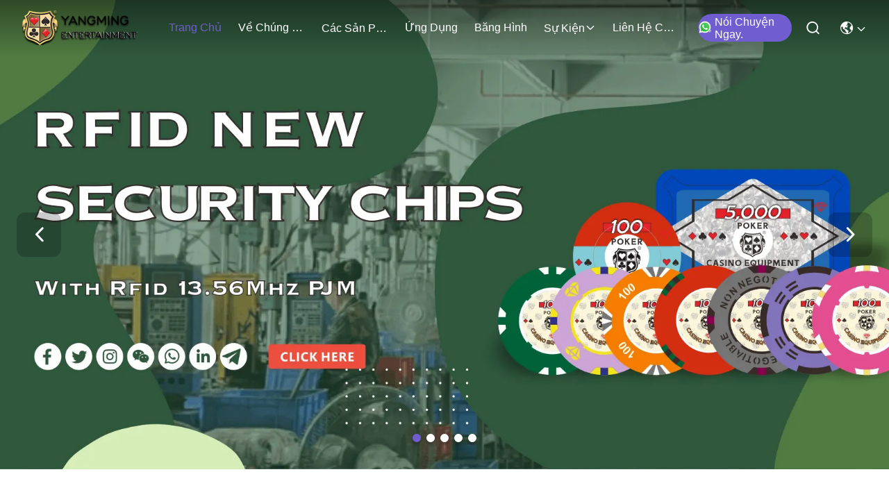

--- FILE ---
content_type: text/html
request_url: https://vietnamese.casinopoker-chips.com/
body_size: 33696
content:
<!DOCTYPE html>
<html lang="vi">
<head>
	<meta charset="utf-8">
	<meta http-equiv="X-UA-Compatible" content="IE=edge">
	<meta name="viewport" content="width=device-width, initial-scale=1.0">
    <title>Phẩm chất Sòng bài Poker Casino & Bộ bài xì phé Casino nhà máy từ Trung Quốc</title>
        <meta name="keywords" content="Phẩm chất Sòng bài Poker Casino, Bộ bài xì phé Casino nhà máy, Sòng bài Poker Casino nhà sản xuất, Bộ bài xì phé Casino từ Trung Quốc" />
            <meta name="description" content="Nhà cung cấp hàng đầu của Trung Quốc về Sòng bài Poker Casino và Bộ bài xì phé Casino, Guangzhou Yangming Entertainment Products Co.,LTD là Bộ bài xì phé Casino nhà máy." />
    				<link rel='preload'
					  href=/photo/casinopoker-chips/sitetpl/style/commonV2.css?ver=1756807589 as='style'><link type='text/css' rel='stylesheet'
					  href=/photo/casinopoker-chips/sitetpl/style/commonV2.css?ver=1756807589 media='all'><!-- Google Tag Manager -->
<script>(function(w,d,s,l,i){w[l]=w[l]||[];w[l].push({'gtm.start':
new Date().getTime(),event:'gtm.js'});var f=d.getElementsByTagName(s)[0],
j=d.createElement(s),dl=l!='dataLayer'?'&l='+l:'';j.async=true;j.src=
'https://www.googletagmanager.com/gtm.js?id='+i+dl;f.parentNode.insertBefore(j,f);
})(window,document,'script','dataLayer','GTM-WFPWF9PQ');</script>
<!-- End Google Tag Manager -->

<script type="text/javascript">
    (function(c,l,a,r,i,t,y){
        c[a]=c[a]||function(){(c[a].q=c[a].q||[]).push(arguments)};
        t=l.createElement(r);t.async=1;t.src="https://www.clarity.ms/tag/"+i;
        y=l.getElementsByTagName(r)[0];y.parentNode.insertBefore(t,y);
    })(window, document, "clarity", "script", "p78728sdff");
</script><meta property="og:title" content="Phẩm chất Sòng bài Poker Casino & Bộ bài xì phé Casino nhà máy từ Trung Quốc" />
<meta property="og:description" content="Nhà cung cấp hàng đầu của Trung Quốc về Sòng bài Poker Casino và Bộ bài xì phé Casino, Guangzhou Yangming Entertainment Products Co.,LTD là Bộ bài xì phé Casino nhà máy." />
<meta property="og:type" content="website" />
<meta property="og:site_name" content="Guangzhou Yangming Entertainment Products Co.,LTD" />
<meta property="og:url" content="https://vietnamese.casinopoker-chips.com/" />
<meta property="og:image" content="https://vietnamese.casinopoker-chips.com/photo/cl206961438-guangzhou_yangming_entertainment_products_co_ltd.jpg" />
<link rel="canonical" href="https://vietnamese.casinopoker-chips.com/" />
<link hreflang="en" rel="alternate" href="https://www.casinopoker-chips.com/" />
<link hreflang="fr" rel="alternate" href="https://french.casinopoker-chips.com/" />
<link hreflang="de" rel="alternate" href="https://german.casinopoker-chips.com/" />
<link hreflang="it" rel="alternate" href="https://italian.casinopoker-chips.com/" />
<link hreflang="ru" rel="alternate" href="https://russian.casinopoker-chips.com/" />
<link hreflang="es" rel="alternate" href="https://spanish.casinopoker-chips.com/" />
<link hreflang="pt" rel="alternate" href="https://portuguese.casinopoker-chips.com/" />
<link hreflang="nl" rel="alternate" href="https://dutch.casinopoker-chips.com/" />
<link hreflang="el" rel="alternate" href="https://greek.casinopoker-chips.com/" />
<link hreflang="ja" rel="alternate" href="https://japanese.casinopoker-chips.com/" />
<link hreflang="ko" rel="alternate" href="https://korean.casinopoker-chips.com/" />
<link hreflang="zh" rel="alternate" href="https://china.casinopoker-chips.com/" />
<link hreflang="ar" rel="alternate" href="https://arabic.casinopoker-chips.com/" />
<link hreflang="hi" rel="alternate" href="https://hindi.casinopoker-chips.com/" />
<link hreflang="tr" rel="alternate" href="https://turkish.casinopoker-chips.com/" />
<link hreflang="id" rel="alternate" href="https://indonesian.casinopoker-chips.com/" />
<link hreflang="vi" rel="alternate" href="https://vietnamese.casinopoker-chips.com/" />
<link hreflang="th" rel="alternate" href="https://thai.casinopoker-chips.com/" />
<link hreflang="bn" rel="alternate" href="https://bengali.casinopoker-chips.com/" />
<link hreflang="fa" rel="alternate" href="https://persian.casinopoker-chips.com/" />
<link hreflang="pl" rel="alternate" href="https://polish.casinopoker-chips.com/" />
<link hreflang="x-default" rel="alternate" href="https://www.casinopoker-chips.com/" />
<link rel="stylesheet" type="text/css" href="/js/guidefirstcommon.css" />
<style type="text/css">
/*<![CDATA[*/
.consent__cookie {position: fixed;top: 0;left: 0;width: 100%;height: 0%;z-index: 100000;}.consent__cookie_bg {position: fixed;top: 0;left: 0;width: 100%;height: 100%;background: #000;opacity: .6;display: none }.consent__cookie_rel {position: fixed;bottom:0;left: 0;width: 100%;background: #fff;display: -webkit-box;display: -ms-flexbox;display: flex;flex-wrap: wrap;padding: 24px 80px;-webkit-box-sizing: border-box;box-sizing: border-box;-webkit-box-pack: justify;-ms-flex-pack: justify;justify-content: space-between;-webkit-transition: all ease-in-out .3s;transition: all ease-in-out .3s }.consent__close {position: absolute;top: 20px;right: 20px;cursor: pointer }.consent__close svg {fill: #777 }.consent__close:hover svg {fill: #000 }.consent__cookie_box {flex: 1;word-break: break-word;}.consent__warm {color: #777;font-size: 16px;margin-bottom: 12px;line-height: 19px }.consent__title {color: #333;font-size: 20px;font-weight: 600;margin-bottom: 12px;line-height: 23px }.consent__itxt {color: #333;font-size: 14px;margin-bottom: 12px;display: -webkit-box;display: -ms-flexbox;display: flex;-webkit-box-align: center;-ms-flex-align: center;align-items: center }.consent__itxt i {display: -webkit-inline-box;display: -ms-inline-flexbox;display: inline-flex;width: 28px;height: 28px;border-radius: 50%;background: #e0f9e9;margin-right: 8px;-webkit-box-align: center;-ms-flex-align: center;align-items: center;-webkit-box-pack: center;-ms-flex-pack: center;justify-content: center }.consent__itxt svg {fill: #3ca860 }.consent__txt {color: #a6a6a6;font-size: 14px;margin-bottom: 8px;line-height: 17px }.consent__btns {display: -webkit-box;display: -ms-flexbox;display: flex;-webkit-box-orient: vertical;-webkit-box-direction: normal;-ms-flex-direction: column;flex-direction: column;-webkit-box-pack: center;-ms-flex-pack: center;justify-content: center;flex-shrink: 0;}.consent__btn {width: 280px;height: 40px;line-height: 40px;text-align: center;background: #3ca860;color: #fff;border-radius: 4px;margin: 8px 0;-webkit-box-sizing: border-box;box-sizing: border-box;cursor: pointer;font-size:14px}.consent__btn:hover {background: #00823b }.consent__btn.empty {color: #3ca860;border: 1px solid #3ca860;background: #fff }.consent__btn.empty:hover {background: #3ca860;color: #fff }.open .consent__cookie_bg {display: block }.open .consent__cookie_rel {bottom: 0 }@media (max-width: 760px) {.consent__btns {width: 100%;align-items: center;}.consent__cookie_rel {padding: 20px 24px }}.consent__cookie.open {display: block;}.consent__cookie {display: none;}
/*]]>*/
</style>
<style type="text/css">
/*<![CDATA[*/
@media only screen and (max-width:640px){.contact_now_dialog .content-wrap .desc{background-image:url(/images/cta_images/bg_s.png) !important}}.contact_now_dialog .content-wrap .content-wrap_header .cta-close{background-image:url(/images/cta_images/sprite.png) !important}.contact_now_dialog .content-wrap .desc{background-image:url(/images/cta_images/bg_l.png) !important}.contact_now_dialog .content-wrap .cta-btn i{background-image:url(/images/cta_images/sprite.png) !important}.contact_now_dialog .content-wrap .head-tip img{content:url(/images/cta_images/cta_contact_now.png) !important}.cusim{background-image:url(/images/imicon/im.svg) !important}.cuswa{background-image:url(/images/imicon/wa.png) !important}.cusall{background-image:url(/images/imicon/allchat.svg) !important}
/*]]>*/
</style>
<script type="text/javascript" src="/js/guidefirstcommon.js"></script>
<script type="text/javascript">
/*<![CDATA[*/
window.isvideotpl = 2;window.detailurl = '';
var colorUrl = '';var isShowGuide = 2;var showGuideColor = 0;var im_appid = 10003;var im_msg="Good day, what product are you looking for?";

var cta_cid = 24245;var use_defaulProductInfo = 0;var cta_pid = 0;var test_company = 0;var webim_domain = '';var company_type = 0;var cta_equipment = 'pc'; var setcookie = 'setwebimCookie(0,0,0)'; var whatsapplink = "https://wa.me/8613926952822?text=Hi%2C+Guangzhou+Yangming+Entertainment+Products+Co.%2CLTD%2C+I%27m+interested+in+your+products."; function insertMeta(){var str = '<meta name="mobile-web-app-capable" content="yes" /><meta name="viewport" content="width=device-width, initial-scale=1.0" />';document.head.insertAdjacentHTML('beforeend',str);} var element = document.querySelector('a.footer_webim_a[href="/webim/webim_tab.html"]');if (element) {element.parentNode.removeChild(element);}

var colorUrl = '';
var aisearch = 0;
var selfUrl = '';
window.playerReportUrl='/vod/view_count/report';
var query_string = ["index","index"];
var g_tp = '';
var customtplcolor = 99715;
var str_chat = 'trò chuyện';
				var str_call_now = 'Gọi ngay đi.';
var str_chat_now = 'nói chuyện ngay.';
var str_contact1 = 'Nhận giá tốt nhất';var str_chat_lang='vietnamese';var str_contact2 = 'Nhận Price';var str_contact2 = 'Giá tốt nhất';var str_contact = 'liên hệ';
window.predomainsub = "";
/*]]>*/
</script>
</head>
<body>
<img src="/logo.gif" style="display:none" alt="logo"/>
<a style="display: none!important;" title="Guangzhou Yangming Entertainment Products Co.,LTD" class="float-inquiry" href="/contactnow.html" onclick='setinquiryCookie("{\"showproduct\":0,\"pid\":0,\"name\":\"\",\"source_url\":\"\",\"picurl\":\"\",\"propertyDetail\":[],\"username\":\"Miss. Xia\",\"viewTime\":\"L\\u00e2n \\u0111\\u0103ng nh\\u00e2\\u0323p cu\\u00f4i : 5 gi\\u1edd 52 t\\u1eeb ph\\u00fat c\\u00e1ch \\u0111\\u00e2y\",\"subject\":\"Xin vui l\\u00f2ng g\\u1eedi cho t\\u00f4i m\\u1ed9t b\\u00e1o!\",\"countrycode\":\"BG\"}");'></a>
<script>
var originProductInfo = '';
var originProductInfo = {"showproduct":1,"pid":"50858898","name":"Acrylic Wheat Foil Stamping Chips Ch\u01a1i c\u1edd b\u1ea1c Poker Game B\u00e0n B\u00e0n B\u00e0n Top Chips","source_url":"\/video-110291-texas-baccarat-table-casino-poker-chips-acrylic-gold-stamping-customized.html","picurl":"\/photo\/pd198371404-acrylic_wheat_foil_stamping_chips_gambling_poker_table_game_table_top_chips.jpg","propertyDetail":[["Th\u01b0\u01a1ng hi\u1ec7u","d\u01b0\u01a1ng minh"],["Logo","C\u00f3 th\u1ec3 t\u00f9y ch\u1ec9nh"],["S\u1eed d\u1ee5ng","Gi\u1ea3i tr\u00ed"],["k\u00edch th\u01b0\u1edbc h\u00ecnh ch\u1eef nh\u1eadt","68*48mm,81*56mm,94*66mm"]],"company_name":null,"picurl_c":"\/photo\/pc198371404-acrylic_wheat_foil_stamping_chips_gambling_poker_table_game_table_top_chips.jpg","price":"c\u00f3 th\u1ec3 \u0111\u00e0m ph\u00e1n","username":"Ms.xia","viewTime":"L\u00e2n \u0111\u0103ng nh\u00e2\u0323p cu\u00f4i : 0 gi\u1edd 52 t\u1eeb ph\u00fat c\u00e1ch \u0111\u00e2y","subject":"Xin vui l\u00f2ng g\u1eedi gi\u00e1 c\u1ee7a b\u1ea1n","countrycode":"BG"};
var save_url = "/contactsave.html";
var update_url = "/updateinquiry.html";
var productInfo = {};
var defaulProductInfo = {};
var myDate = new Date();
var curDate = myDate.getFullYear()+'-'+(parseInt(myDate.getMonth())+1)+'-'+myDate.getDate();
var message = '';
var default_pop = 1;
var leaveMessageDialog = document.getElementsByClassName('leave-message-dialog')[0]; // 获取弹层
var _$$ = function (dom) {
    return document.querySelectorAll(dom);
};
resInfo = originProductInfo;
resInfo['name'] = resInfo['name'] || '';
defaulProductInfo.pid = resInfo['pid'];
defaulProductInfo.productName = resInfo['name'] ?? '';
defaulProductInfo.productInfo = resInfo['propertyDetail'];
defaulProductInfo.productImg = resInfo['picurl_c'];
defaulProductInfo.subject = resInfo['subject'] ?? '';
defaulProductInfo.productImgAlt = resInfo['name'] ?? '';
var inquirypopup_tmp = 1;
var message = 'Kính thưa,'+'\r\n'+""+' '+trim(resInfo['name'])+", bạn có thể gửi cho tôi thêm chi tiết như loại, kích thước, MOQ, vật liệu, v.v."+'\r\n'+""+'\r\n'+"Chờ hồi âm của bạn.";
var message_1 = 'Kính thưa,'+'\r\n'+""+' '+trim(resInfo['name'])+", bạn có thể gửi cho tôi thêm chi tiết như loại, kích thước, MOQ, vật liệu, v.v."+'\r\n'+""+'\r\n'+"Chờ hồi âm của bạn.";
var message_2 = 'Xin chào,'+'\r\n'+"Tôi đang tìm kiếm"+' '+trim(resInfo['name'])+", xin vui lòng gửi cho tôi giá cả, đặc điểm kỹ thuật và hình ảnh."+'\r\n'+"Phản hồi nhanh chóng của bạn sẽ được đánh giá cao."+'\r\n'+"Hãy liên hệ với tôi để biết thêm thông tin."+'\r\n'+"Cảm ơn rất nhiều.";
var message_3 = 'Xin chào,'+'\r\n'+trim(resInfo['name'])+' '+"đáp ứng mong đợi của tôi."+'\r\n'+"Vui lòng cho tôi giá tốt nhất và một số thông tin sản phẩm khác."+'\r\n'+"Hãy liên hệ với tôi qua thư của tôi."+'\r\n'+"Cảm ơn rất nhiều.";

var message_4 = 'Kính thưa,'+'\r\n'+"Giá FOB của bạn là bao nhiêu"+' '+trim(resInfo['name'])+'?'+'\r\n'+"Tên cảng nào gần nhất?"+'\r\n'+"Vui lòng trả lời tôi càng sớm càng tốt, sẽ tốt hơn nếu chia sẻ thêm thông tin."+'\r\n'+"Trân trọng!";
var message_5 = 'Xin chào,'+'\r\n'+"Tôi rất quan tâm đến bạn"+' '+trim(resInfo['name'])+'.'+'\r\n'+"Vui lòng gửi cho tôi chi tiết sản phẩm của bạn."+'\r\n'+"Mong nhận được hồi âm nhanh chóng của bạn."+'\r\n'+"Hãy liên hệ với tôi qua thư."+'\r\n'+"Trân trọng!";

var message_6 = 'Kính thưa,'+'\r\n'+"Vui lòng cung cấp cho chúng tôi thông tin về"+' '+trim(resInfo['name'])+", chẳng hạn như loại, kích thước, chất liệu, và tất nhiên là giá cả tốt nhất."+'\r\n'+"Mong nhận được hồi âm nhanh chóng của bạn."+'\r\n'+"Cho tôi biết!";
var message_7 = 'Kính thưa,'+'\r\n'+"Bạn có thể cung cấp"+' '+trim(resInfo['name'])+" cho chúng tôi?"+'\r\n'+"Đầu tiên chúng tôi muốn có một bảng giá và một số thông tin chi tiết về sản phẩm."+'\r\n'+"Tôi hy vọng sẽ nhận được trả lời càng sớm càng tốt và mong được hợp tác."+'\r\n'+"Cảm ơn rât nhiều.";
var message_8 = 'Chào,'+'\r\n'+"Tôi đang tìm kiếm"+' '+trim(resInfo['name'])+", xin vui lòng cho tôi một số thông tin sản phẩm chi tiết hơn."+'\r\n'+"Tôi mong được trả lời của bạn."+'\r\n'+"Cho tôi biết!";
var message_9 = 'Xin chào,'+'\r\n'+"Của bạn"+' '+trim(resInfo['name'])+" đáp ứng yêu cầu của tôi rất tốt."+'\r\n'+"Xin vui lòng gửi cho tôi giá cả, thông số kỹ thuật và mô hình tương tự sẽ được."+'\r\n'+"Hãy trò chuyện với tôi."+'\r\n'+"";
var message_10 = 'Kính thưa,'+'\r\n'+"Tôi muốn biết thêm về các chi tiết và báo giá của"+' '+trim(resInfo['name'])+'.'+'\r\n'+"Cứ tự nhiên liên lạc tôi."+'\r\n'+"Trân trọng!";

var r = getRandom(1,10);

defaulProductInfo.message = eval("message_"+r);
    defaulProductInfo.message = eval("message_"+r);
        var mytAjax = {

    post: function(url, data, fn) {
        var xhr = new XMLHttpRequest();
        xhr.open("POST", url, true);
        xhr.setRequestHeader("Content-Type", "application/x-www-form-urlencoded;charset=UTF-8");
        xhr.setRequestHeader("X-Requested-With", "XMLHttpRequest");
        xhr.setRequestHeader('Content-Type','text/plain;charset=UTF-8');
        xhr.onreadystatechange = function() {
            if(xhr.readyState == 4 && (xhr.status == 200 || xhr.status == 304)) {
                fn.call(this, xhr.responseText);
            }
        };
        xhr.send(data);
    },

    postform: function(url, data, fn) {
        var xhr = new XMLHttpRequest();
        xhr.open("POST", url, true);
        xhr.setRequestHeader("X-Requested-With", "XMLHttpRequest");
        xhr.onreadystatechange = function() {
            if(xhr.readyState == 4 && (xhr.status == 200 || xhr.status == 304)) {
                fn.call(this, xhr.responseText);
            }
        };
        xhr.send(data);
    }
};
/*window.onload = function(){
    leaveMessageDialog = document.getElementsByClassName('leave-message-dialog')[0];
    if (window.localStorage.recordDialogStatus=='undefined' || (window.localStorage.recordDialogStatus!='undefined' && window.localStorage.recordDialogStatus != curDate)) {
        setTimeout(function(){
            if(parseInt(inquirypopup_tmp%10) == 1){
                creatDialog(defaulProductInfo, 1);
            }
        }, 6000);
    }
};*/
function trim(str)
{
    str = str.replace(/(^\s*)/g,"");
    return str.replace(/(\s*$)/g,"");
};
function getRandom(m,n){
    var num = Math.floor(Math.random()*(m - n) + n);
    return num;
};
function strBtn(param) {

    var starattextarea = document.getElementById("textareamessage").value.length;
    var email = document.getElementById("startEmail").value;

    var default_tip = document.querySelectorAll(".watermark_container").length;
    if (20 < starattextarea && starattextarea < 3000) {
        if(default_tip>0){
            document.getElementById("textareamessage1").parentNode.parentNode.nextElementSibling.style.display = "none";
        }else{
            document.getElementById("textareamessage1").parentNode.nextElementSibling.style.display = "none";
        }

    } else {
        if(default_tip>0){
            document.getElementById("textareamessage1").parentNode.parentNode.nextElementSibling.style.display = "block";
        }else{
            document.getElementById("textareamessage1").parentNode.nextElementSibling.style.display = "block";
        }

        return;
    }

    // var re = /^([a-zA-Z0-9_-])+@([a-zA-Z0-9_-])+\.([a-zA-Z0-9_-])+/i;/*邮箱不区分大小写*/
    var re = /^[a-zA-Z0-9][\w-]*(\.?[\w-]+)*@[a-zA-Z0-9-]+(\.[a-zA-Z0-9]+)+$/i;
    if (!re.test(email)) {
        document.getElementById("startEmail").nextElementSibling.style.display = "block";
        return;
    } else {
        document.getElementById("startEmail").nextElementSibling.style.display = "none";
    }

    var subject = document.getElementById("pop_subject").value;
    var pid = document.getElementById("pop_pid").value;
    var message = document.getElementById("textareamessage").value;
    var sender_email = document.getElementById("startEmail").value;
    var tel = '';
    if (document.getElementById("tel0") != undefined && document.getElementById("tel0") != '')
        tel = document.getElementById("tel0").value;
    var form_serialize = '&tel='+tel;

    form_serialize = form_serialize.replace(/\+/g, "%2B");
    mytAjax.post(save_url,"pid="+pid+"&subject="+subject+"&email="+sender_email+"&message="+(message)+form_serialize,function(res){
        var mes = JSON.parse(res);
        if(mes.status == 200){
            var iid = mes.iid;
            document.getElementById("pop_iid").value = iid;
            document.getElementById("pop_uuid").value = mes.uuid;

            if(typeof gtag_report_conversion === "function"){
                gtag_report_conversion();//执行统计js代码
            }
            if(typeof fbq === "function"){
                fbq('track','Purchase');//执行统计js代码
            }
        }
    });
    for (var index = 0; index < document.querySelectorAll(".dialog-content-pql").length; index++) {
        document.querySelectorAll(".dialog-content-pql")[index].style.display = "none";
    };
    $('#idphonepql').val(tel);
    document.getElementById("dialog-content-pql-id").style.display = "block";
    ;
};
function twoBtnOk(param) {

    var selectgender = document.getElementById("Mr").innerHTML;
    var iid = document.getElementById("pop_iid").value;
    var sendername = document.getElementById("idnamepql").value;
    var senderphone = document.getElementById("idphonepql").value;
    var sendercname = document.getElementById("idcompanypql").value;
    var uuid = document.getElementById("pop_uuid").value;
    var gender = 2;
    if(selectgender == 'Mr.') gender = 0;
    if(selectgender == 'Mrs.') gender = 1;
    var pid = document.getElementById("pop_pid").value;
    var form_serialize = '';

        form_serialize = form_serialize.replace(/\+/g, "%2B");

    mytAjax.post(update_url,"iid="+iid+"&gender="+gender+"&uuid="+uuid+"&name="+(sendername)+"&tel="+(senderphone)+"&company="+(sendercname)+form_serialize,function(res){});

    for (var index = 0; index < document.querySelectorAll(".dialog-content-pql").length; index++) {
        document.querySelectorAll(".dialog-content-pql")[index].style.display = "none";
    };
    document.getElementById("dialog-content-pql-ok").style.display = "block";

};
function toCheckMust(name) {
    $('#'+name+'error').hide();
}
function handClidk(param) {
    var starattextarea = document.getElementById("textareamessage1").value.length;
    var email = document.getElementById("startEmail1").value;
    var default_tip = document.querySelectorAll(".watermark_container").length;
    if (20 < starattextarea && starattextarea < 3000) {
        if(default_tip>0){
            document.getElementById("textareamessage1").parentNode.parentNode.nextElementSibling.style.display = "none";
        }else{
            document.getElementById("textareamessage1").parentNode.nextElementSibling.style.display = "none";
        }

    } else {
        if(default_tip>0){
            document.getElementById("textareamessage1").parentNode.parentNode.nextElementSibling.style.display = "block";
        }else{
            document.getElementById("textareamessage1").parentNode.nextElementSibling.style.display = "block";
        }

        return;
    }

    // var re = /^([a-zA-Z0-9_-])+@([a-zA-Z0-9_-])+\.([a-zA-Z0-9_-])+/i;
    var re = /^[a-zA-Z0-9][\w-]*(\.?[\w-]+)*@[a-zA-Z0-9-]+(\.[a-zA-Z0-9]+)+$/i;
    if (!re.test(email)) {
        document.getElementById("startEmail1").nextElementSibling.style.display = "block";
        return;
    } else {
        document.getElementById("startEmail1").nextElementSibling.style.display = "none";
    }

    var subject = document.getElementById("pop_subject").value;
    var pid = document.getElementById("pop_pid").value;
    var message = document.getElementById("textareamessage1").value;
    var sender_email = document.getElementById("startEmail1").value;
    var form_serialize = tel = '';
    if (document.getElementById("tel1") != undefined && document.getElementById("tel1") != '')
        tel = document.getElementById("tel1").value;
        mytAjax.post(save_url,"email="+sender_email+"&tel="+tel+"&pid="+pid+"&message="+message+"&subject="+subject+form_serialize,function(res){

        var mes = JSON.parse(res);
        if(mes.status == 200){
            var iid = mes.iid;
            document.getElementById("pop_iid").value = iid;
            document.getElementById("pop_uuid").value = mes.uuid;
            if(typeof gtag_report_conversion === "function"){
                gtag_report_conversion();//执行统计js代码
            }
        }

    });
    for (var index = 0; index < document.querySelectorAll(".dialog-content-pql").length; index++) {
        document.querySelectorAll(".dialog-content-pql")[index].style.display = "none";
    };
    $('#idphonepql').val(tel);
    document.getElementById("dialog-content-pql-id").style.display = "block";

};
window.addEventListener('load', function () {
    $('.checkbox-wrap label').each(function(){
        if($(this).find('input').prop('checked')){
            $(this).addClass('on')
        }else {
            $(this).removeClass('on')
        }
    })
    $(document).on('click', '.checkbox-wrap label' , function(ev){
        if (ev.target.tagName.toUpperCase() != 'INPUT') {
            $(this).toggleClass('on')
        }
    })
})

function hand_video(pdata) {
    data = JSON.parse(pdata);
    productInfo.productName = data.productName;
    productInfo.productInfo = data.productInfo;
    productInfo.productImg = data.productImg;
    productInfo.subject = data.subject;

    var message = 'Kính thưa,'+'\r\n'+""+' '+trim(data.productName)+", bạn có thể gửi cho tôi thêm chi tiết như loại, kích thước, số lượng, chất liệu, v.v."+'\r\n'+""+'\r\n'+"Chờ hồi âm của bạn.";

    var message = 'Kính thưa,'+'\r\n'+""+' '+trim(data.productName)+", bạn có thể gửi cho tôi thêm chi tiết như loại, kích thước, MOQ, vật liệu, v.v."+'\r\n'+""+'\r\n'+"Chờ hồi âm của bạn.";
    var message_1 = 'Kính thưa,'+'\r\n'+""+' '+trim(data.productName)+", bạn có thể gửi cho tôi thêm chi tiết như loại, kích thước, MOQ, vật liệu, v.v."+'\r\n'+""+'\r\n'+"Chờ hồi âm của bạn.";
    var message_2 = 'Xin chào,'+'\r\n'+"Tôi đang tìm kiếm"+' '+trim(data.productName)+", xin vui lòng gửi cho tôi giá cả, đặc điểm kỹ thuật và hình ảnh."+'\r\n'+"Phản hồi nhanh chóng của bạn sẽ được đánh giá cao."+'\r\n'+"Hãy liên hệ với tôi để biết thêm thông tin."+'\r\n'+"Cảm ơn rất nhiều.";
    var message_3 = 'Xin chào,'+'\r\n'+trim(data.productName)+' '+"đáp ứng mong đợi của tôi."+'\r\n'+"Vui lòng cho tôi giá tốt nhất và một số thông tin sản phẩm khác."+'\r\n'+"Hãy liên hệ với tôi qua thư của tôi."+'\r\n'+"Cảm ơn rất nhiều.";

    var message_4 = 'Kính thưa,'+'\r\n'+"Giá FOB của bạn là bao nhiêu"+' '+trim(data.productName)+'?'+'\r\n'+"Tên cảng nào gần nhất?"+'\r\n'+"Vui lòng trả lời tôi càng sớm càng tốt, sẽ tốt hơn nếu chia sẻ thêm thông tin."+'\r\n'+"Trân trọng!";
    var message_5 = 'Xin chào,'+'\r\n'+"Tôi rất quan tâm đến bạn"+' '+trim(data.productName)+'.'+'\r\n'+"Vui lòng gửi cho tôi chi tiết sản phẩm của bạn."+'\r\n'+"Mong nhận được hồi âm nhanh chóng của bạn."+'\r\n'+"Hãy liên hệ với tôi qua thư."+'\r\n'+"Trân trọng!";

    var message_6 = 'Kính thưa,'+'\r\n'+"Vui lòng cung cấp cho chúng tôi thông tin về"+' '+trim(data.productName)+", chẳng hạn như loại, kích thước, chất liệu, và tất nhiên là giá cả tốt nhất."+'\r\n'+"Mong nhận được hồi âm nhanh chóng của bạn."+'\r\n'+"Cho tôi biết!";
    var message_7 = 'Kính thưa,'+'\r\n'+"Bạn có thể cung cấp"+' '+trim(data.productName)+" cho chúng tôi?"+'\r\n'+"Đầu tiên chúng tôi muốn có một bảng giá và một số thông tin chi tiết về sản phẩm."+'\r\n'+"Tôi hy vọng sẽ nhận được trả lời càng sớm càng tốt và mong được hợp tác."+'\r\n'+"Cảm ơn rât nhiều.";
    var message_8 = 'Chào,'+'\r\n'+"Tôi đang tìm kiếm"+' '+trim(data.productName)+", xin vui lòng cho tôi một số thông tin sản phẩm chi tiết hơn."+'\r\n'+"Tôi mong được trả lời của bạn."+'\r\n'+"Cho tôi biết!";
    var message_9 = 'Xin chào,'+'\r\n'+"Của bạn"+' '+trim(data.productName)+" đáp ứng yêu cầu của tôi rất tốt."+'\r\n'+"Xin vui lòng gửi cho tôi giá cả, thông số kỹ thuật và mô hình tương tự sẽ được."+'\r\n'+"Hãy trò chuyện với tôi."+'\r\n'+"";
    var message_10 = 'Kính thưa,'+'\r\n'+"Tôi muốn biết thêm về các chi tiết và báo giá của"+' '+trim(data.productName)+'.'+'\r\n'+"Cứ tự nhiên liên lạc tôi."+'\r\n'+"Trân trọng!";

    var r = getRandom(1,10);

    productInfo.message = eval("message_"+r);
            if(parseInt(inquirypopup_tmp/10) == 1){
        productInfo.message = "";
    }
    productInfo.pid = data.pid;
    creatDialog(productInfo, 2);
};

function handDialog(pdata) {
    data = JSON.parse(pdata);
    productInfo.productName = data.productName;
    productInfo.productInfo = data.productInfo;
    productInfo.productImg = data.productImg;
    productInfo.subject = data.subject;

    var message = 'Kính thưa,'+'\r\n'+""+' '+trim(data.productName)+", bạn có thể gửi cho tôi thêm chi tiết như loại, kích thước, số lượng, chất liệu, v.v."+'\r\n'+""+'\r\n'+"Chờ hồi âm của bạn.";

    var message = 'Kính thưa,'+'\r\n'+""+' '+trim(data.productName)+", bạn có thể gửi cho tôi thêm chi tiết như loại, kích thước, MOQ, vật liệu, v.v."+'\r\n'+""+'\r\n'+"Chờ hồi âm của bạn.";
    var message_1 = 'Kính thưa,'+'\r\n'+""+' '+trim(data.productName)+", bạn có thể gửi cho tôi thêm chi tiết như loại, kích thước, MOQ, vật liệu, v.v."+'\r\n'+""+'\r\n'+"Chờ hồi âm của bạn.";
    var message_2 = 'Xin chào,'+'\r\n'+"Tôi đang tìm kiếm"+' '+trim(data.productName)+", xin vui lòng gửi cho tôi giá cả, đặc điểm kỹ thuật và hình ảnh."+'\r\n'+"Phản hồi nhanh chóng của bạn sẽ được đánh giá cao."+'\r\n'+"Hãy liên hệ với tôi để biết thêm thông tin."+'\r\n'+"Cảm ơn rất nhiều.";
    var message_3 = 'Xin chào,'+'\r\n'+trim(data.productName)+' '+"đáp ứng mong đợi của tôi."+'\r\n'+"Vui lòng cho tôi giá tốt nhất và một số thông tin sản phẩm khác."+'\r\n'+"Hãy liên hệ với tôi qua thư của tôi."+'\r\n'+"Cảm ơn rất nhiều.";

    var message_4 = 'Kính thưa,'+'\r\n'+"Giá FOB của bạn là bao nhiêu"+' '+trim(data.productName)+'?'+'\r\n'+"Tên cảng nào gần nhất?"+'\r\n'+"Vui lòng trả lời tôi càng sớm càng tốt, sẽ tốt hơn nếu chia sẻ thêm thông tin."+'\r\n'+"Trân trọng!";
    var message_5 = 'Xin chào,'+'\r\n'+"Tôi rất quan tâm đến bạn"+' '+trim(data.productName)+'.'+'\r\n'+"Vui lòng gửi cho tôi chi tiết sản phẩm của bạn."+'\r\n'+"Mong nhận được hồi âm nhanh chóng của bạn."+'\r\n'+"Hãy liên hệ với tôi qua thư."+'\r\n'+"Trân trọng!";

    var message_6 = 'Kính thưa,'+'\r\n'+"Vui lòng cung cấp cho chúng tôi thông tin về"+' '+trim(data.productName)+", chẳng hạn như loại, kích thước, chất liệu, và tất nhiên là giá cả tốt nhất."+'\r\n'+"Mong nhận được hồi âm nhanh chóng của bạn."+'\r\n'+"Cho tôi biết!";
    var message_7 = 'Kính thưa,'+'\r\n'+"Bạn có thể cung cấp"+' '+trim(data.productName)+" cho chúng tôi?"+'\r\n'+"Đầu tiên chúng tôi muốn có một bảng giá và một số thông tin chi tiết về sản phẩm."+'\r\n'+"Tôi hy vọng sẽ nhận được trả lời càng sớm càng tốt và mong được hợp tác."+'\r\n'+"Cảm ơn rât nhiều.";
    var message_8 = 'Chào,'+'\r\n'+"Tôi đang tìm kiếm"+' '+trim(data.productName)+", xin vui lòng cho tôi một số thông tin sản phẩm chi tiết hơn."+'\r\n'+"Tôi mong được trả lời của bạn."+'\r\n'+"Cho tôi biết!";
    var message_9 = 'Xin chào,'+'\r\n'+"Của bạn"+' '+trim(data.productName)+" đáp ứng yêu cầu của tôi rất tốt."+'\r\n'+"Xin vui lòng gửi cho tôi giá cả, thông số kỹ thuật và mô hình tương tự sẽ được."+'\r\n'+"Hãy trò chuyện với tôi."+'\r\n'+"";
    var message_10 = 'Kính thưa,'+'\r\n'+"Tôi muốn biết thêm về các chi tiết và báo giá của"+' '+trim(data.productName)+'.'+'\r\n'+"Cứ tự nhiên liên lạc tôi."+'\r\n'+"Trân trọng!";

    var r = getRandom(1,10);
    productInfo.message = eval("message_"+r);
            if(parseInt(inquirypopup_tmp/10) == 1){
        productInfo.message = "";
    }
    productInfo.pid = data.pid;
    creatDialog(productInfo, 2);
};

function closepql(param) {

    leaveMessageDialog.style.display = 'none';
};

function closepql2(param) {

    for (var index = 0; index < document.querySelectorAll(".dialog-content-pql").length; index++) {
        document.querySelectorAll(".dialog-content-pql")[index].style.display = "none";
    };
    document.getElementById("dialog-content-pql-ok").style.display = "block";
};

function decodeHtmlEntities(str) {
    var tempElement = document.createElement('div');
    tempElement.innerHTML = str;
    return tempElement.textContent || tempElement.innerText || '';
}

function initProduct(productInfo,type){

    productInfo.productName = decodeHtmlEntities(productInfo.productName);
    productInfo.message = decodeHtmlEntities(productInfo.message);

    leaveMessageDialog = document.getElementsByClassName('leave-message-dialog')[0];
    leaveMessageDialog.style.display = "block";
    if(type == 3){
        var popinquiryemail = document.getElementById("popinquiryemail").value;
        _$$("#startEmail1")[0].value = popinquiryemail;
    }else{
        _$$("#startEmail1")[0].value = "";
    }
    _$$("#startEmail")[0].value = "";
    _$$("#idnamepql")[0].value = "";
    _$$("#idphonepql")[0].value = "";
    _$$("#idcompanypql")[0].value = "";

    _$$("#pop_pid")[0].value = productInfo.pid;
    _$$("#pop_subject")[0].value = productInfo.subject;
    
    if(parseInt(inquirypopup_tmp/10) == 1){
        productInfo.message = "";
    }

    _$$("#textareamessage1")[0].value = productInfo.message;
    _$$("#textareamessage")[0].value = productInfo.message;

    _$$("#dialog-content-pql-id .titlep")[0].innerHTML = productInfo.productName;
    _$$("#dialog-content-pql-id img")[0].setAttribute("src", productInfo.productImg);
    _$$("#dialog-content-pql-id img")[0].setAttribute("alt", productInfo.productImgAlt);

    _$$("#dialog-content-pql-id-hand img")[0].setAttribute("src", productInfo.productImg);
    _$$("#dialog-content-pql-id-hand img")[0].setAttribute("alt", productInfo.productImgAlt);
    _$$("#dialog-content-pql-id-hand .titlep")[0].innerHTML = productInfo.productName;

    if (productInfo.productInfo.length > 0) {
        var ul2, ul;
        ul = document.createElement("ul");
        for (var index = 0; index < productInfo.productInfo.length; index++) {
            var el = productInfo.productInfo[index];
            var li = document.createElement("li");
            var span1 = document.createElement("span");
            span1.innerHTML = el[0] + ":";
            var span2 = document.createElement("span");
            span2.innerHTML = el[1];
            li.appendChild(span1);
            li.appendChild(span2);
            ul.appendChild(li);

        }
        ul2 = ul.cloneNode(true);
        if (type === 1) {
            _$$("#dialog-content-pql-id .left")[0].replaceChild(ul, _$$("#dialog-content-pql-id .left ul")[0]);
        } else {
            _$$("#dialog-content-pql-id-hand .left")[0].replaceChild(ul2, _$$("#dialog-content-pql-id-hand .left ul")[0]);
            _$$("#dialog-content-pql-id .left")[0].replaceChild(ul, _$$("#dialog-content-pql-id .left ul")[0]);
        }
    };
    for (var index = 0; index < _$$("#dialog-content-pql-id .right ul li").length; index++) {
        _$$("#dialog-content-pql-id .right ul li")[index].addEventListener("click", function (params) {
            _$$("#dialog-content-pql-id .right #Mr")[0].innerHTML = this.innerHTML
        }, false)

    };

};
function closeInquiryCreateDialog() {
    document.getElementById("xuanpan_dialog_box_pql").style.display = "none";
};
function showInquiryCreateDialog() {
    document.getElementById("xuanpan_dialog_box_pql").style.display = "block";
};
function submitPopInquiry(){
    var message = document.getElementById("inquiry_message").value;
    var email = document.getElementById("inquiry_email").value;
    var subject = defaulProductInfo.subject;
    var pid = defaulProductInfo.pid;
    if (email === undefined) {
        showInquiryCreateDialog();
        document.getElementById("inquiry_email").style.border = "1px solid red";
        return false;
    };
    if (message === undefined) {
        showInquiryCreateDialog();
        document.getElementById("inquiry_message").style.border = "1px solid red";
        return false;
    };
    if (email.search(/^\w+((-\w+)|(\.\w+))*\@[A-Za-z0-9]+((\.|-)[A-Za-z0-9]+)*\.[A-Za-z0-9]+$/) == -1) {
        document.getElementById("inquiry_email").style.border= "1px solid red";
        showInquiryCreateDialog();
        return false;
    } else {
        document.getElementById("inquiry_email").style.border= "";
    };
    if (message.length < 20 || message.length >3000) {
        showInquiryCreateDialog();
        document.getElementById("inquiry_message").style.border = "1px solid red";
        return false;
    } else {
        document.getElementById("inquiry_message").style.border = "";
    };
    var tel = '';
    if (document.getElementById("tel") != undefined && document.getElementById("tel") != '')
        tel = document.getElementById("tel").value;

    mytAjax.post(save_url,"pid="+pid+"&subject="+subject+"&email="+email+"&message="+(message)+'&tel='+tel,function(res){
        var mes = JSON.parse(res);
        if(mes.status == 200){
            var iid = mes.iid;
            document.getElementById("pop_iid").value = iid;
            document.getElementById("pop_uuid").value = mes.uuid;

        }
    });
    initProduct(defaulProductInfo);
    for (var index = 0; index < document.querySelectorAll(".dialog-content-pql").length; index++) {
        document.querySelectorAll(".dialog-content-pql")[index].style.display = "none";
    };
    $('#idphonepql').val(tel);
    document.getElementById("dialog-content-pql-id").style.display = "block";

};

//带附件上传
function submitPopInquiryfile(email_id,message_id,check_sort,name_id,phone_id,company_id,attachments){

    if(typeof(check_sort) == 'undefined'){
        check_sort = 0;
    }
    var message = document.getElementById(message_id).value;
    var email = document.getElementById(email_id).value;
    var attachments = document.getElementById(attachments).value;
    if(typeof(name_id) !== 'undefined' && name_id != ""){
        var name  = document.getElementById(name_id).value;
    }
    if(typeof(phone_id) !== 'undefined' && phone_id != ""){
        var phone = document.getElementById(phone_id).value;
    }
    if(typeof(company_id) !== 'undefined' && company_id != ""){
        var company = document.getElementById(company_id).value;
    }
    var subject = defaulProductInfo.subject;
    var pid = defaulProductInfo.pid;

    if(check_sort == 0){
        if (email === undefined) {
            showInquiryCreateDialog();
            document.getElementById(email_id).style.border = "1px solid red";
            return false;
        };
        if (message === undefined) {
            showInquiryCreateDialog();
            document.getElementById(message_id).style.border = "1px solid red";
            return false;
        };

        if (email.search(/^\w+((-\w+)|(\.\w+))*\@[A-Za-z0-9]+((\.|-)[A-Za-z0-9]+)*\.[A-Za-z0-9]+$/) == -1) {
            document.getElementById(email_id).style.border= "1px solid red";
            showInquiryCreateDialog();
            return false;
        } else {
            document.getElementById(email_id).style.border= "";
        };
        if (message.length < 20 || message.length >3000) {
            showInquiryCreateDialog();
            document.getElementById(message_id).style.border = "1px solid red";
            return false;
        } else {
            document.getElementById(message_id).style.border = "";
        };
    }else{

        if (message === undefined) {
            showInquiryCreateDialog();
            document.getElementById(message_id).style.border = "1px solid red";
            return false;
        };

        if (email === undefined) {
            showInquiryCreateDialog();
            document.getElementById(email_id).style.border = "1px solid red";
            return false;
        };

        if (message.length < 20 || message.length >3000) {
            showInquiryCreateDialog();
            document.getElementById(message_id).style.border = "1px solid red";
            return false;
        } else {
            document.getElementById(message_id).style.border = "";
        };

        if (email.search(/^\w+((-\w+)|(\.\w+))*\@[A-Za-z0-9]+((\.|-)[A-Za-z0-9]+)*\.[A-Za-z0-9]+$/) == -1) {
            document.getElementById(email_id).style.border= "1px solid red";
            showInquiryCreateDialog();
            return false;
        } else {
            document.getElementById(email_id).style.border= "";
        };

    };

    mytAjax.post(save_url,"pid="+pid+"&subject="+subject+"&email="+email+"&message="+message+"&company="+company+"&attachments="+attachments,function(res){
        var mes = JSON.parse(res);
        if(mes.status == 200){
            var iid = mes.iid;
            document.getElementById("pop_iid").value = iid;
            document.getElementById("pop_uuid").value = mes.uuid;

            if(typeof gtag_report_conversion === "function"){
                gtag_report_conversion();//执行统计js代码
            }
            if(typeof fbq === "function"){
                fbq('track','Purchase');//执行统计js代码
            }
        }
    });
    initProduct(defaulProductInfo);

    if(name !== undefined && name != ""){
        _$$("#idnamepql")[0].value = name;
    }

    if(phone !== undefined && phone != ""){
        _$$("#idphonepql")[0].value = phone;
    }

    if(company !== undefined && company != ""){
        _$$("#idcompanypql")[0].value = company;
    }

    for (var index = 0; index < document.querySelectorAll(".dialog-content-pql").length; index++) {
        document.querySelectorAll(".dialog-content-pql")[index].style.display = "none";
    };
    document.getElementById("dialog-content-pql-id").style.display = "block";

};
function submitPopInquiryByParam(email_id,message_id,check_sort,name_id,phone_id,company_id){

    if(typeof(check_sort) == 'undefined'){
        check_sort = 0;
    }

    var senderphone = '';
    var message = document.getElementById(message_id).value;
    var email = document.getElementById(email_id).value;
    if(typeof(name_id) !== 'undefined' && name_id != ""){
        var name  = document.getElementById(name_id).value;
    }
    if(typeof(phone_id) !== 'undefined' && phone_id != ""){
        var phone = document.getElementById(phone_id).value;
        senderphone = phone;
    }
    if(typeof(company_id) !== 'undefined' && company_id != ""){
        var company = document.getElementById(company_id).value;
    }
    var subject = defaulProductInfo.subject;
    var pid = defaulProductInfo.pid;

    if(check_sort == 0){
        if (email === undefined) {
            showInquiryCreateDialog();
            document.getElementById(email_id).style.border = "1px solid red";
            return false;
        };
        if (message === undefined) {
            showInquiryCreateDialog();
            document.getElementById(message_id).style.border = "1px solid red";
            return false;
        };

        if (email.search(/^\w+((-\w+)|(\.\w+))*\@[A-Za-z0-9]+((\.|-)[A-Za-z0-9]+)*\.[A-Za-z0-9]+$/) == -1) {
            document.getElementById(email_id).style.border= "1px solid red";
            showInquiryCreateDialog();
            return false;
        } else {
            document.getElementById(email_id).style.border= "";
        };
        if (message.length < 20 || message.length >3000) {
            showInquiryCreateDialog();
            document.getElementById(message_id).style.border = "1px solid red";
            return false;
        } else {
            document.getElementById(message_id).style.border = "";
        };
    }else{

        if (message === undefined) {
            showInquiryCreateDialog();
            document.getElementById(message_id).style.border = "1px solid red";
            return false;
        };

        if (email === undefined) {
            showInquiryCreateDialog();
            document.getElementById(email_id).style.border = "1px solid red";
            return false;
        };

        if (message.length < 20 || message.length >3000) {
            showInquiryCreateDialog();
            document.getElementById(message_id).style.border = "1px solid red";
            return false;
        } else {
            document.getElementById(message_id).style.border = "";
        };

        if (email.search(/^\w+((-\w+)|(\.\w+))*\@[A-Za-z0-9]+((\.|-)[A-Za-z0-9]+)*\.[A-Za-z0-9]+$/) == -1) {
            document.getElementById(email_id).style.border= "1px solid red";
            showInquiryCreateDialog();
            return false;
        } else {
            document.getElementById(email_id).style.border= "";
        };

    };

    var productsku = "";
    if($("#product_sku").length > 0){
        productsku = $("#product_sku").html();
    }

    mytAjax.post(save_url,"tel="+senderphone+"&pid="+pid+"&subject="+subject+"&email="+email+"&message="+message+"&messagesku="+encodeURI(productsku),function(res){
        var mes = JSON.parse(res);
        if(mes.status == 200){
            var iid = mes.iid;
            document.getElementById("pop_iid").value = iid;
            document.getElementById("pop_uuid").value = mes.uuid;

            if(typeof gtag_report_conversion === "function"){
                gtag_report_conversion();//执行统计js代码
            }
            if(typeof fbq === "function"){
                fbq('track','Purchase');//执行统计js代码
            }
        }
    });
    initProduct(defaulProductInfo);

    if(name !== undefined && name != ""){
        _$$("#idnamepql")[0].value = name;
    }

    if(phone !== undefined && phone != ""){
        _$$("#idphonepql")[0].value = phone;
    }

    if(company !== undefined && company != ""){
        _$$("#idcompanypql")[0].value = company;
    }

    for (var index = 0; index < document.querySelectorAll(".dialog-content-pql").length; index++) {
        document.querySelectorAll(".dialog-content-pql")[index].style.display = "none";

    };
    document.getElementById("dialog-content-pql-id").style.display = "block";

};

function creat_videoDialog(productInfo, type) {

    if(type == 1){
        if(default_pop != 1){
            return false;
        }
        window.localStorage.recordDialogStatus = curDate;
    }else{
        default_pop = 0;
    }
    initProduct(productInfo, type);
    if (type === 1) {
        // 自动弹出
        for (var index = 0; index < document.querySelectorAll(".dialog-content-pql").length; index++) {

            document.querySelectorAll(".dialog-content-pql")[index].style.display = "none";
        };
        document.getElementById("dialog-content-pql").style.display = "block";
    } else {
        // 手动弹出
        for (var index = 0; index < document.querySelectorAll(".dialog-content-pql").length; index++) {
            document.querySelectorAll(".dialog-content-pql")[index].style.display = "none";
        };
        document.getElementById("dialog-content-pql-id-hand").style.display = "block";
    }
}

function creatDialog(productInfo, type) {

    if(type == 1){
        if(default_pop != 1){
            return false;
        }
        window.localStorage.recordDialogStatus = curDate;
    }else{
        default_pop = 0;
    }
    initProduct(productInfo, type);
    if (type === 1) {
        // 自动弹出
        for (var index = 0; index < document.querySelectorAll(".dialog-content-pql").length; index++) {

            document.querySelectorAll(".dialog-content-pql")[index].style.display = "none";
        };
        document.getElementById("dialog-content-pql").style.display = "block";
    } else {
        // 手动弹出
        for (var index = 0; index < document.querySelectorAll(".dialog-content-pql").length; index++) {
            document.querySelectorAll(".dialog-content-pql")[index].style.display = "none";
        };
        document.getElementById("dialog-content-pql-id-hand").style.display = "block";
    }
}

//带邮箱信息打开询盘框 emailtype=1表示带入邮箱
function openDialog(emailtype){
    var type = 2;//不带入邮箱，手动弹出
    if(emailtype == 1){
        var popinquiryemail = document.getElementById("popinquiryemail").value;
        // var re = /^([a-zA-Z0-9_-])+@([a-zA-Z0-9_-])+\.([a-zA-Z0-9_-])+/i;
        var re = /^[a-zA-Z0-9][\w-]*(\.?[\w-]+)*@[a-zA-Z0-9-]+(\.[a-zA-Z0-9]+)+$/i;
        if (!re.test(popinquiryemail)) {
            //前端提示样式;
            showInquiryCreateDialog();
            document.getElementById("popinquiryemail").style.border = "1px solid red";
            return false;
        } else {
            //前端提示样式;
        }
        var type = 3;
    }
    creatDialog(defaulProductInfo,type);
}

//上传附件
function inquiryUploadFile(){
    var fileObj = document.querySelector("#fileId").files[0];
    //构建表单数据
    var formData = new FormData();
    var filesize = fileObj.size;
    if(filesize > 10485760 || filesize == 0) {
        document.getElementById("filetips").style.display = "block";
        return false;
    }else {
        document.getElementById("filetips").style.display = "none";
    }
    formData.append('popinquiryfile', fileObj);
    document.getElementById("quotefileform").reset();
    var save_url = "/inquiryuploadfile.html";
    mytAjax.postform(save_url,formData,function(res){
        var mes = JSON.parse(res);
        if(mes.status == 200){
            document.getElementById("uploader-file-info").innerHTML = document.getElementById("uploader-file-info").innerHTML + "<span class=op>"+mes.attfile.name+"<a class=delatt id=att"+mes.attfile.id+" onclick=delatt("+mes.attfile.id+");>Delete</a></span>";
            var nowattachs = document.getElementById("attachments").value;
            if( nowattachs !== ""){
                var attachs = JSON.parse(nowattachs);
                attachs[mes.attfile.id] = mes.attfile;
            }else{
                var attachs = {};
                attachs[mes.attfile.id] = mes.attfile;
            }
            document.getElementById("attachments").value = JSON.stringify(attachs);
        }
    });
}
//附件删除
function delatt(attid)
{
    var nowattachs = document.getElementById("attachments").value;
    if( nowattachs !== ""){
        var attachs = JSON.parse(nowattachs);
        if(attachs[attid] == ""){
            return false;
        }
        var formData = new FormData();
        var delfile = attachs[attid]['filename'];
        var save_url = "/inquirydelfile.html";
        if(delfile != "") {
            formData.append('delfile', delfile);
            mytAjax.postform(save_url, formData, function (res) {
                if(res !== "") {
                    var mes = JSON.parse(res);
                    if (mes.status == 200) {
                        delete attachs[attid];
                        document.getElementById("attachments").value = JSON.stringify(attachs);
                        var s = document.getElementById("att"+attid);
                        s.parentNode.remove();
                    }
                }
            });
        }
    }else{
        return false;
    }
}

</script>
<div class="leave-message-dialog" style="display: none">
<style>
    .leave-message-dialog .close:before, .leave-message-dialog .close:after{
        content:initial;
    }
</style>
<div class="dialog-content-pql" id="dialog-content-pql" style="display: none">
    <span class="close" onclick="closepql()"><img src="/images/close.png" alt="close"></span>
    <div class="title">
        <p class="firstp-pql">Để lại lời nhắn</p>
        <p class="lastp-pql">Chúng tôi sẽ gọi lại cho bạn sớm!</p>
    </div>
    <div class="form">
        <div class="textarea">
            <textarea style='font-family: robot;'  name="" id="textareamessage" cols="30" rows="10" style="margin-bottom:14px;width:100%"
                placeholder="Vui lòng nhập chi tiết yêu cầu của bạn."></textarea>
        </div>
        <p class="error-pql"> <span class="icon-pql"><img src="/images/error.png" alt="Guangzhou Yangming Entertainment Products Co.,LTD"></span> </p>
        <input id="startEmail" type="text" placeholder="Nhập email của bạn" onkeydown="if(event.keyCode === 13){ strBtn();}">
        <p class="error-pql"><span class="icon-pql"><img src="/images/error.png" alt="Guangzhou Yangming Entertainment Products Co.,LTD"></span>  </p>
                <div class="operations">
            <div class='btn' id="submitStart" type="submit" onclick="strBtn()">Gửi đi</div>
        </div>
            </div>
</div>
<div class="dialog-content-pql dialog-content-pql-id" id="dialog-content-pql-id" style="display:none">
        <span class="close" onclick="closepql2()"><svg t="1648434466530" class="icon" viewBox="0 0 1024 1024" version="1.1" xmlns="http://www.w3.org/2000/svg" p-id="2198" width="16" height="16"><path d="M576 512l277.333333 277.333333-64 64-277.333333-277.333333L234.666667 853.333333 170.666667 789.333333l277.333333-277.333333L170.666667 234.666667 234.666667 170.666667l277.333333 277.333333L789.333333 170.666667 853.333333 234.666667 576 512z" fill="#444444" p-id="2199"></path></svg></span>
    <div class="left">
        <div class="img"><img></div>
        <p class="titlep"></p>
        <ul> </ul>
    </div>
    <div class="right">
                <p class="title"></p>
                <div style="position: relative;">
            <div class="mr"> <span id="Mr">ÔNG</span>
                <ul>
                    <li>ÔNG</li>
                    <li>Bà</li>
                </ul>
            </div>
            <input style="text-indent: 80px;" type="text" id="idnamepql" placeholder="Nhập tên của bạn">
        </div>
        <input type="text"  id="idphonepql"  placeholder="Số điện thoại">
        <input type="text" id="idcompanypql"  placeholder="Công ty" onkeydown="if(event.keyCode === 13){ twoBtnOk();}">
                <div class="btn form_new" id="twoBtnOk" onclick="twoBtnOk()">được</div>
    </div>
</div>

<div class="dialog-content-pql dialog-content-pql-ok" id="dialog-content-pql-ok" style="display:none">
        <span class="close" onclick="closepql()"><svg t="1648434466530" class="icon" viewBox="0 0 1024 1024" version="1.1" xmlns="http://www.w3.org/2000/svg" p-id="2198" width="16" height="16"><path d="M576 512l277.333333 277.333333-64 64-277.333333-277.333333L234.666667 853.333333 170.666667 789.333333l277.333333-277.333333L170.666667 234.666667 234.666667 170.666667l277.333333 277.333333L789.333333 170.666667 853.333333 234.666667 576 512z" fill="#444444" p-id="2199"></path></svg></span>
    <div class="duihaook"></div>
        <p class="title"></p>
        <p class="p1" style="text-align: center; font-size: 18px; margin-top: 14px;">Chúng tôi sẽ gọi lại cho bạn sớm!</p>
    <div class="btn" onclick="closepql()" id="endOk" style="margin: 0 auto;margin-top: 50px;">được</div>
</div>
<div class="dialog-content-pql dialog-content-pql-id dialog-content-pql-id-hand" id="dialog-content-pql-id-hand"
    style="display:none">
     <input type="hidden" name="pop_pid" id="pop_pid" value="0">
     <input type="hidden" name="pop_subject" id="pop_subject" value="">
     <input type="hidden" name="pop_iid" id="pop_iid" value="0">
     <input type="hidden" name="pop_uuid" id="pop_uuid" value="0">
        <span class="close" onclick="closepql()"><svg t="1648434466530" class="icon" viewBox="0 0 1024 1024" version="1.1" xmlns="http://www.w3.org/2000/svg" p-id="2198" width="16" height="16"><path d="M576 512l277.333333 277.333333-64 64-277.333333-277.333333L234.666667 853.333333 170.666667 789.333333l277.333333-277.333333L170.666667 234.666667 234.666667 170.666667l277.333333 277.333333L789.333333 170.666667 853.333333 234.666667 576 512z" fill="#444444" p-id="2199"></path></svg></span>
    <div class="left">
        <div class="img"><img></div>
        <p class="titlep"></p>
        <ul> </ul>
    </div>
    <div class="right" style="float:right">
                <div class="title">
            <p class="firstp-pql">Để lại lời nhắn</p>
            <p class="lastp-pql">Chúng tôi sẽ gọi lại cho bạn sớm!</p>
        </div>
                <div class="form">
            <div class="textarea">
                <textarea style='font-family: robot;' name="message" id="textareamessage1" cols="30" rows="10"
                    placeholder="Vui lòng nhập chi tiết yêu cầu của bạn."></textarea>
            </div>
            <p class="error-pql"> <span class="icon-pql"><img src="/images/error.png" alt="Guangzhou Yangming Entertainment Products Co.,LTD"></span> </p>

                            <input style="display:none" id="tel1" name="tel" type="text" oninput="value=value.replace(/[^0-9_+-]/g,'');" placeholder="Số điện thoại">
                        <input id='startEmail1' name='email' data-type='1' type='text'
                   placeholder="Nhập email của bạn"
                   onkeydown='if(event.keyCode === 13){ handClidk();}'>
            
            <p class='error-pql'><span class='icon-pql'>
                    <img src="/images/error.png" alt="Guangzhou Yangming Entertainment Products Co.,LTD"></span>             </p>

            <div class="operations">
                <div class='btn' id="submitStart1" type="submit" onclick="handClidk()">Gửi đi</div>
            </div>
        </div>
    </div>
</div>
</div>
<div id="xuanpan_dialog_box_pql" class="xuanpan_dialog_box_pql"
    style="display:none;background:rgba(0,0,0,.6);width:100%;height:100%;position: fixed;top:0;left:0;z-index: 999999;">
    <div class="box_pql"
      style="width:526px;height:206px;background:rgba(255,255,255,1);opacity:1;border-radius:4px;position: absolute;left: 50%;top: 50%;transform: translate(-50%,-50%);">
      <div onclick="closeInquiryCreateDialog()" class="close close_create_dialog"
        style="cursor: pointer;height:42px;width:40px;float:right;padding-top: 16px;"><span
          style="display: inline-block;width: 25px;height: 2px;background: rgb(114, 114, 114);transform: rotate(45deg); "><span
            style="display: block;width: 25px;height: 2px;background: rgb(114, 114, 114);transform: rotate(-90deg); "></span></span>
      </div>
      <div
        style="height: 72px; overflow: hidden; text-overflow: ellipsis; display:-webkit-box;-ebkit-line-clamp: 3;-ebkit-box-orient: vertical; margin-top: 58px; padding: 0 84px; font-size: 18px; color: rgba(51, 51, 51, 1); text-align: center; ">
        Vui lòng để lại email chính xác và các yêu cầu chi tiết (20-3000 ký tự).</div>
      <div onclick="closeInquiryCreateDialog()" class="close_create_dialog"
        style="width: 139px; height: 36px; background: rgba(253, 119, 34, 1); border-radius: 4px; margin: 16px auto; color: rgba(255, 255, 255, 1); font-size: 18px; line-height: 36px; text-align: center;">
        được</div>
    </div>
</div>
<style type="text/css">.vr-asidebox {position: fixed; bottom: 290px; left: 16px; width: 160px; height: 90px; background: #eee; overflow: hidden; border: 4px solid rgba(4, 120, 237, 0.24); box-shadow: 0px 8px 16px rgba(0, 0, 0, 0.08); border-radius: 8px; display: none; z-index: 1000; } .vr-small {position: fixed; bottom: 290px; left: 16px; width: 72px; height: 90px; background: url(/images/ctm_icon_vr.png) no-repeat center; background-size: 69.5px; overflow: hidden; display: none; cursor: pointer; z-index: 1000; display: block; text-decoration: none; } .vr-group {position: relative; } .vr-animate {width: 160px; height: 90px; background: #eee; position: relative; } .js-marquee {/*margin-right: 0!important;*/ } .vr-link {position: absolute; top: 0; left: 0; width: 100%; height: 100%; display: none; } .vr-mask {position: absolute; top: 0px; left: 0px; width: 100%; height: 100%; display: block; background: #000; opacity: 0.4; } .vr-jump {position: absolute; top: 0px; left: 0px; width: 100%; height: 100%; display: block; background: url(/images/ctm_icon_see.png) no-repeat center center; background-size: 34px; font-size: 0; } .vr-close {position: absolute; top: 50%; right: 0px; width: 16px; height: 20px; display: block; transform: translate(0, -50%); background: rgba(255, 255, 255, 0.6); border-radius: 4px 0px 0px 4px; cursor: pointer; } .vr-close i {position: absolute; top: 0px; left: 0px; width: 100%; height: 100%; display: block; background: url(/images/ctm_icon_left.png) no-repeat center center; background-size: 16px; } .vr-group:hover .vr-link {display: block; } .vr-logo {position: absolute; top: 4px; left: 4px; width: 50px; height: 14px; background: url(/images/ctm_icon_vrshow.png) no-repeat; background-size: 48px; }
</style>

<div data-head='head'>
<div class="header_99715" data-script="/js/swiper-bundle.min.js">
    
    
    
    
    
    
    

    <div class="header-wrap">
        <div class="menu-icon">
            <i class="feitian ft-menu1"></i>
        </div>
        <div class="logo">
            <a href="/" title="Guangzhou Yangming Entertainment Products Co.,LTD">
                <img src="/logo.gif" alt="Guangzhou Yangming Entertainment Products Co.,LTD" />
            </a>
        </div>
        <div class="menu">
            <div class="itembox p_child_item">
                <a class="item level1-a cur" href="/"
                    title="Nhà">Trang chủ</a>
            </div>
                                                                                                            <div class="itembox p_child_item">
                <a class="item level1-a " href="/aboutus.html"
                    title="Về chúng tôi">Về chúng tôi</a>
                    <div class="p_child">
                        <div class=" p_child_item">
                            <a class="level2-a ecer-ellipsis"
                            href="/aboutus.html" title="Hồ sơ công ty">Hồ sơ công ty</a>
                        </div>
                        <div class=" p_child_item">
                            <a class="level2-a ecer-ellipsis"
                            href="/aboutus.html#anchorfactory_tour_99715" title="Tham quan nhà máy">Tham quan nhà máy</a>
                        </div>
                        <div class=" p_child_item">
                            <a class="level2-a ecer-ellipsis" 
                             href="/aboutus.html#anchorhonor_99715"
                                title="">Kiểm soát chất lượng</a>
                        </div>

                    </div>
            </div>
                        <div class="itembox p_child_item">

                <a class="item level1-a "
                href="/products.html"  title="các sản phẩm">các sản phẩm<i
                        class="feitian ft-down1"></i></a>
                <div class="p_child">

                                        <!-- 二级 -->
                                        <div class="p_child_item">
                   
                        <a class="level2-a ecer-ellipsis "
                            href=/supplier-221536-casino-poker-chips title="Chất lượng Sòng bài Poker Casino nhà máy">
                            <h2 class="main-a ecer-ellipsis">Sòng bài Poker Casino</h2>
                                                    </a>
                   
                                            </div>
                                                            <!-- 二级 -->
                                        <div class="p_child_item">
                   
                        <a class="level2-a ecer-ellipsis "
                            href=/supplier-221928-casino-poker-chip-set title="Chất lượng Bộ bài xì phé Casino nhà máy">
                            <h2 class="main-a ecer-ellipsis">Bộ bài xì phé Casino</h2>
                                                    </a>
                   
                                            </div>
                                                            <!-- 二级 -->
                                        <div class="p_child_item">
                   
                        <a class="level2-a ecer-ellipsis "
                            href=/supplier-221936-rfid-casino-chips title="Chất lượng Chip sòng bạc RFID nhà máy">
                            <h2 class="main-a ecer-ellipsis">Chip sòng bạc RFID</h2>
                                                    </a>
                   
                                            </div>
                                                            <!-- 二级 -->
                                        <div class="p_child_item">
                   
                        <a class="level2-a ecer-ellipsis "
                            href=/supplier-221929-casino-poker-table title="Chất lượng Bàn chơi bài xì phé nhà máy">
                            <h2 class="main-a ecer-ellipsis">Bàn chơi bài xì phé</h2>
                                                    </a>
                   
                                            </div>
                                                            <!-- 二级 -->
                                        <div class="p_child_item">
                   
                        <a class="level2-a ecer-ellipsis "
                            href=/supplier-221932-casino-table-layout title="Chất lượng Bố trí bàn sòng bạc nhà máy">
                            <h2 class="main-a ecer-ellipsis">Bố trí bàn sòng bạc</h2>
                                                    </a>
                   
                                            </div>
                                                            <!-- 二级 -->
                                        <div class="p_child_item">
                   
                        <a class="level2-a ecer-ellipsis "
                            href=/supplier-221934-casino-playing-cards title="Chất lượng Sòng bài chơi bài nhà máy">
                            <h2 class="main-a ecer-ellipsis">Sòng bài chơi bài</h2>
                                                    </a>
                   
                                            </div>
                                                            <!-- 二级 -->
                                        <div class="p_child_item">
                   
                        <a class="level2-a ecer-ellipsis "
                            href=/supplier-221933-casino-shuffling-machine title="Chất lượng document.title=&#039; nhà máy">
                            <h2 class="main-a ecer-ellipsis">document.title='</h2>
                                                    </a>
                   
                                            </div>
                                                            <!-- 二级 -->
                                        <div class="p_child_item">
                   
                        <a class="level2-a ecer-ellipsis "
                            href=/supplier-221935-baccarat-gambling-systems title="Chất lượng Hệ thống đánh bạc Baccarat nhà máy">
                            <h2 class="main-a ecer-ellipsis">Hệ thống đánh bạc Baccarat</h2>
                                                    </a>
                   
                                            </div>
                                                            <!-- 二级 -->
                                        <div class="p_child_item">
                   
                        <a class="level2-a ecer-ellipsis "
                            href=/supplier-221937-card-dealer-shoe title="Chất lượng Giày của người chia bài nhà máy">
                            <h2 class="main-a ecer-ellipsis">Giày của người chia bài</h2>
                                                    </a>
                   
                                            </div>
                                                            <!-- 二级 -->
                                        <div class="p_child_item">
                   
                        <a class="level2-a ecer-ellipsis "
                            href=/supplier-221994-poker-discard-holder title="Chất lượng Người giữ bài xì phé nhà máy">
                            <h2 class="main-a ecer-ellipsis">Người giữ bài xì phé</h2>
                                                    </a>
                   
                                            </div>
                                                            <!-- 二级 -->
                                        <div class="p_child_item">
                   
                        <a class="level2-a ecer-ellipsis "
                            href=/supplier-221995-casino-chip-tray title="Chất lượng Sòng bạc Chip nhà máy">
                            <h2 class="main-a ecer-ellipsis">Sòng bạc Chip</h2>
                                                    </a>
                   
                                            </div>
                                                            <!-- 二级 -->
                                        <div class="p_child_item">
                   
                        <a class="level2-a ecer-ellipsis "
                            href=/supplier-221996-markers-bottom title="Chất lượng Markers Bottom nhà máy">
                            <h2 class="main-a ecer-ellipsis">Markers Bottom</h2>
                                                    </a>
                   
                                            </div>
                                                            <!-- 二级 -->
                                        <div class="p_child_item">
                   
                        <a class="level2-a ecer-ellipsis "
                            href=/supplier-221993-casino-gaming-chairs title="Chất lượng Ghế chơi game sòng bạc nhà máy">
                            <h2 class="main-a ecer-ellipsis">Ghế chơi game sòng bạc</h2>
                                                    </a>
                   
                                            </div>
                                                            <!-- 二级 -->
                                        <div class="p_child_item">
                   
                        <a class="level2-a ecer-ellipsis "
                            href=/supplier-221941-casino-game-accessories title="Chất lượng Phụ kiện trò chơi sòng bạc nhà máy">
                            <h2 class="main-a ecer-ellipsis">Phụ kiện trò chơi sòng bạc</h2>
                                                    </a>
                   
                                            </div>
                                                            <!-- 二级 -->
                                        <div class="p_child_item">
                   
                        <a class="level2-a ecer-ellipsis "
                            href=/supplier-328929-uv-light-checker title="Chất lượng Kiểm tra ánh sáng UV nhà máy">
                            <h2 class="main-a ecer-ellipsis">Kiểm tra ánh sáng UV</h2>
                                                    </a>
                   
                                            </div>
                                                            <!-- 二级 -->
                                        <div class="p_child_item">
                   
                        <a class="level2-a ecer-ellipsis "
                            href=/supplier-328932-roulette-wheel-board title="Chất lượng Ban bánh xe Roulette nhà máy">
                            <h2 class="main-a ecer-ellipsis">Ban bánh xe Roulette</h2>
                                                    </a>
                   
                                            </div>
                                                            <!-- 二级 -->
                                        <div class="p_child_item">
                   
                        <a class="level2-a ecer-ellipsis "
                            href=/supplier-328933-lockable-cash-box title="Chất lượng Hộp tiền mặt có thể khóa nhà máy">
                            <h2 class="main-a ecer-ellipsis">Hộp tiền mặt có thể khóa</h2>
                                                    </a>
                   
                                            </div>
                                                        </div>
            </div>

                        <div class="itembox p_child_item">
                <a class="item  level1-a "
                    href="/application.html"
                    title="">Ứng dụng</a>
            </div>
                                                                                                <div class="itembox p_child_item">
                <a class="item  level1-a" href="/video.html" target="_blank"
                    title="Băng hình">Băng hình</a>
            </div>
                        <div class="itembox p_child_item evnet-item">
                <a class="item  level1-a "
                    href="JavaScript:void(0);" title="Sự kiện">Sự kiện<i
                        class="feitian ft-down1"></i></a>
                <div class="p_child">
                                                                                                                                                                                                                                                                                                                                                                                            <div class=" p_child_item">
                        <a class="level2-a ecer-ellipsis "
                            href="/news.html" title="Tin tức">Tin tức</a>
                    </div>
                                                                                                                                                                                                                                                                                                                                                                                                                                                                                                                                        <div class=" p_child_item">
                        <a class="level2-a ecer-ellipsis "
                            href="/cases.html" title="Các trường hợp">Các trường hợp</a>
                    </div>
                                                        </div>
            </div>
                                                                                                                                                                                    <div class="itembox p_child_item">
                <a class="item  level1-a  " href="/contactus.html"
                    title="liên hệ">Liên hệ chúng tôi</a>
            </div>
                                    <div class="item quote">
                
                <a class="btn" href='/contactnow.html' title="Trích dẫn"
                    onclick='setinquiryCookie("{\"showproduct\":0,\"pid\":0,\"name\":\"\",\"source_url\":\"\",\"picurl\":\"\",\"propertyDetail\":[],\"username\":\"Miss. Xia\",\"viewTime\":\"L\\u00e2n \\u0111\\u0103ng nh\\u00e2\\u0323p cu\\u00f4i : 6 gi\\u1edd 52 t\\u1eeb ph\\u00fat c\\u00e1ch \\u0111\\u00e2y\",\"subject\":\"Xin vui l\\u00f2ng g\\u1eedi cho t\\u00f4i m\\u1ed9t b\\u00e1o!\",\"countrycode\":\"BG\"}");'>
                    <span class="b2 ecer-ellipsis">Trích dẫn</span>
                </a>
            </div>
            <div class="item search">
                <div class="serchtext">
                    <i class="feitian ft-close2"></i>
                    <form id="formSearch" method="POST" onsubmit="return jsWidgetSearch(this,'');">
                        <input type="text" onchange="(e)=>{ e.stopPropagation();}" type="text" name="keyword"
                            placeholder="Tìm kiếm" />
                        <button type="submit" style="    background: transparent;    outline: none;    border: none;">
                            <i style="cursor: pointer;" class="feitian ft-search1"></i></button>

                    </form>
                </div>
                <i class="feitian ft-search1"></i>
            </div>
            <div class="item language2">
                <i class="feitian ft-language1"></i>
                <i class="feitian ft-down1"></i>
                <!-- 一级 -->
                <div class="p_child english_box">
                    
                    <div class="p_child_item">
                        <a href="https://www.casinopoker-chips.com/" title="english">english </a>
                    </div>
                    
                    <div class="p_child_item">
                        <a href="https://french.casinopoker-chips.com/" title="français">français </a>
                    </div>
                    
                    <div class="p_child_item">
                        <a href="https://german.casinopoker-chips.com/" title="Deutsch">Deutsch </a>
                    </div>
                    
                    <div class="p_child_item">
                        <a href="https://italian.casinopoker-chips.com/" title="Italiano">Italiano </a>
                    </div>
                    
                    <div class="p_child_item">
                        <a href="https://russian.casinopoker-chips.com/" title="Русский">Русский </a>
                    </div>
                    
                    <div class="p_child_item">
                        <a href="https://spanish.casinopoker-chips.com/" title="Español">Español </a>
                    </div>
                    
                    <div class="p_child_item">
                        <a href="https://portuguese.casinopoker-chips.com/" title="português">português </a>
                    </div>
                    
                    <div class="p_child_item">
                        <a href="https://dutch.casinopoker-chips.com/" title="Nederlandse">Nederlandse </a>
                    </div>
                    
                    <div class="p_child_item">
                        <a href="https://greek.casinopoker-chips.com/" title="ελληνικά">ελληνικά </a>
                    </div>
                    
                    <div class="p_child_item">
                        <a href="https://japanese.casinopoker-chips.com/" title="日本語">日本語 </a>
                    </div>
                    
                    <div class="p_child_item">
                        <a href="https://korean.casinopoker-chips.com/" title="한국">한국 </a>
                    </div>
                    
                    <div class="p_child_item">
                        <a href="https://china.casinopoker-chips.com/" title="中文">中文 </a>
                    </div>
                    
                    <div class="p_child_item">
                        <a href="https://arabic.casinopoker-chips.com/" title="العربية">العربية </a>
                    </div>
                    
                    <div class="p_child_item">
                        <a href="https://hindi.casinopoker-chips.com/" title="हिन्दी">हिन्दी </a>
                    </div>
                    
                    <div class="p_child_item">
                        <a href="https://turkish.casinopoker-chips.com/" title="Türkçe">Türkçe </a>
                    </div>
                    
                    <div class="p_child_item">
                        <a href="https://indonesian.casinopoker-chips.com/" title="indonesia">indonesia </a>
                    </div>
                    
                    <div class="p_child_item">
                        <a href="https://vietnamese.casinopoker-chips.com/" title="tiếng Việt">tiếng Việt </a>
                    </div>
                    
                    <div class="p_child_item">
                        <a href="https://thai.casinopoker-chips.com/" title="ไทย">ไทย </a>
                    </div>
                    
                    <div class="p_child_item">
                        <a href="https://bengali.casinopoker-chips.com/" title="বাংলা">বাংলা </a>
                    </div>
                    
                    <div class="p_child_item">
                        <a href="https://persian.casinopoker-chips.com/" title="فارسی">فارسی </a>
                    </div>
                    
                    <div class="p_child_item">
                        <a href="https://polish.casinopoker-chips.com/" title="polski">polski </a>
                    </div>
                                    </div>
            </div>
        </div>
    </div>



    <div class="header_fixed">
        <div class="header_header-wrap_p">
            <div class="showinput ecer-flex ecer-flex-align">
                <form method="POST" data-type="showinput" id="headerform2"
                    onsubmit="return jsWidgetSearch(this,'');">
                    <input type="text" name="keyword" data-type="showinput" autocomplete="off"
                        placeholder="Tìm kiếm...">
                </form>
                <span class="icon feitian sou" data-type="showinput"
                    onclick="jsWidgetSearch(document.getElementById('headerform2'),'');">&#xe626;</span>
            </div>
            <div class="itembox p_child_item">
                <a class="item  level1-a" href="/" title="Nhà">Trang chủ</a>
            </div>
                                                                                                            <div class="itembox p_child_item">
                <a class="item  level1-a" href="/aboutus.html" title="Về chúng tôi">Về chúng tôi</a>

            </div>
                        <div class="itembox p_child_item">
                <a class="item  level1-a" href="/products.html"
                    title="các sản phẩm">các sản phẩm</a>
                <i class="feitian ft-down1"></i>
                <div class="p_child">
                                        <!-- 二级 -->
                                        <div class="p_child_item">
                        <a class="level2-a ecer-ellipsis" href=/supplier-221536-casino-poker-chips title="Chất lượng Sòng bài Poker Casino nhà máy">
                            <h2 class="main-a ecer-ellipsis">Sòng bài Poker Casino</h2>
                        </a>
                                                                    </div>
                                                            <!-- 二级 -->
                                        <div class="p_child_item">
                        <a class="level2-a ecer-ellipsis" href=/supplier-221928-casino-poker-chip-set title="Chất lượng Bộ bài xì phé Casino nhà máy">
                            <h2 class="main-a ecer-ellipsis">Bộ bài xì phé Casino</h2>
                        </a>
                                                                    </div>
                                                            <!-- 二级 -->
                                        <div class="p_child_item">
                        <a class="level2-a ecer-ellipsis" href=/supplier-221936-rfid-casino-chips title="Chất lượng Chip sòng bạc RFID nhà máy">
                            <h2 class="main-a ecer-ellipsis">Chip sòng bạc RFID</h2>
                        </a>
                                                                    </div>
                                                            <!-- 二级 -->
                                        <div class="p_child_item">
                        <a class="level2-a ecer-ellipsis" href=/supplier-221929-casino-poker-table title="Chất lượng Bàn chơi bài xì phé nhà máy">
                            <h2 class="main-a ecer-ellipsis">Bàn chơi bài xì phé</h2>
                        </a>
                                                                    </div>
                                                            <!-- 二级 -->
                                        <div class="p_child_item">
                        <a class="level2-a ecer-ellipsis" href=/supplier-221932-casino-table-layout title="Chất lượng Bố trí bàn sòng bạc nhà máy">
                            <h2 class="main-a ecer-ellipsis">Bố trí bàn sòng bạc</h2>
                        </a>
                                                                    </div>
                                                            <!-- 二级 -->
                                        <div class="p_child_item">
                        <a class="level2-a ecer-ellipsis" href=/supplier-221934-casino-playing-cards title="Chất lượng Sòng bài chơi bài nhà máy">
                            <h2 class="main-a ecer-ellipsis">Sòng bài chơi bài</h2>
                        </a>
                                                                    </div>
                                                            <!-- 二级 -->
                                        <div class="p_child_item">
                        <a class="level2-a ecer-ellipsis" href=/supplier-221933-casino-shuffling-machine title="Chất lượng document.title=&#039; nhà máy">
                            <h2 class="main-a ecer-ellipsis">document.title='</h2>
                        </a>
                                                                    </div>
                                                            <!-- 二级 -->
                                        <div class="p_child_item">
                        <a class="level2-a ecer-ellipsis" href=/supplier-221935-baccarat-gambling-systems title="Chất lượng Hệ thống đánh bạc Baccarat nhà máy">
                            <h2 class="main-a ecer-ellipsis">Hệ thống đánh bạc Baccarat</h2>
                        </a>
                                                                    </div>
                                                            <!-- 二级 -->
                                        <div class="p_child_item">
                        <a class="level2-a ecer-ellipsis" href=/supplier-221937-card-dealer-shoe title="Chất lượng Giày của người chia bài nhà máy">
                            <h2 class="main-a ecer-ellipsis">Giày của người chia bài</h2>
                        </a>
                                                                    </div>
                                                            <!-- 二级 -->
                                        <div class="p_child_item">
                        <a class="level2-a ecer-ellipsis" href=/supplier-221994-poker-discard-holder title="Chất lượng Người giữ bài xì phé nhà máy">
                            <h2 class="main-a ecer-ellipsis">Người giữ bài xì phé</h2>
                        </a>
                                                                    </div>
                                                            <!-- 二级 -->
                                        <div class="p_child_item">
                        <a class="level2-a ecer-ellipsis" href=/supplier-221995-casino-chip-tray title="Chất lượng Sòng bạc Chip nhà máy">
                            <h2 class="main-a ecer-ellipsis">Sòng bạc Chip</h2>
                        </a>
                                                                    </div>
                                                            <!-- 二级 -->
                                        <div class="p_child_item">
                        <a class="level2-a ecer-ellipsis" href=/supplier-221996-markers-bottom title="Chất lượng Markers Bottom nhà máy">
                            <h2 class="main-a ecer-ellipsis">Markers Bottom</h2>
                        </a>
                                                                    </div>
                                                            <!-- 二级 -->
                                        <div class="p_child_item">
                        <a class="level2-a ecer-ellipsis" href=/supplier-221993-casino-gaming-chairs title="Chất lượng Ghế chơi game sòng bạc nhà máy">
                            <h2 class="main-a ecer-ellipsis">Ghế chơi game sòng bạc</h2>
                        </a>
                                                                    </div>
                                                            <!-- 二级 -->
                                        <div class="p_child_item">
                        <a class="level2-a ecer-ellipsis" href=/supplier-221941-casino-game-accessories title="Chất lượng Phụ kiện trò chơi sòng bạc nhà máy">
                            <h2 class="main-a ecer-ellipsis">Phụ kiện trò chơi sòng bạc</h2>
                        </a>
                                                                    </div>
                                                            <!-- 二级 -->
                                        <div class="p_child_item">
                        <a class="level2-a ecer-ellipsis" href=/supplier-328929-uv-light-checker title="Chất lượng Kiểm tra ánh sáng UV nhà máy">
                            <h2 class="main-a ecer-ellipsis">Kiểm tra ánh sáng UV</h2>
                        </a>
                                                                    </div>
                                                            <!-- 二级 -->
                                        <div class="p_child_item">
                        <a class="level2-a ecer-ellipsis" href=/supplier-328932-roulette-wheel-board title="Chất lượng Ban bánh xe Roulette nhà máy">
                            <h2 class="main-a ecer-ellipsis">Ban bánh xe Roulette</h2>
                        </a>
                                                                    </div>
                                                            <!-- 二级 -->
                                        <div class="p_child_item">
                        <a class="level2-a ecer-ellipsis" href=/supplier-328933-lockable-cash-box title="Chất lượng Hộp tiền mặt có thể khóa nhà máy">
                            <h2 class="main-a ecer-ellipsis">Hộp tiền mặt có thể khóa</h2>
                        </a>
                                                                    </div>
                                                        </div>
            </div>

                        <div class="itembox p_child_item">
                <a class="item  level1-a" href="/application.html"
                    title="">Ứng dụng</a>
            </div>
                                                                                                <div class="itembox p_child_item">
                <a class="item  level1-a" href="/video.html" target="_blank"
                    title="Băng hình">Băng hình</a>
            </div>
                        <div class="itembox p_child_item evnet-item">
                <a class="item  level1-a" href="JavaScript:void(0);" title="Sự kiện">Sự kiện</a>
                <i class="feitian ft-down1"></i>
                <div class="p_child">
                                                                                                                                                                                                                                                                                                                                                                                            <div class=" p_child_item">
                        <a class="level2-a ecer-ellipsis" href="/news.html"
                            title="Tin tức">Tin tức</a>
                    </div>
                                                                                                                                                                                                                                                                                                                                                                                                                                                                                                                                        <div class=" p_child_item">
                        <a class="level2-a ecer-ellipsis" href="/cases.html"
                            title="Các trường hợp">Các trường hợp</a>
                    </div>
                                                        </div>
            </div>
                                                                                                                                                                                    <div class="itembox p_child_item">
                <a class="item  level1-a" href="/contactus.html" title="liên hệ">Liên hệ chúng tôi</a>
            </div>
                                                                                                                                                                                                                                                                                                                                                <div class="quote">
                
                <a class="btn" href='/contactnow.html' title="Trích dẫn"
                    onclick='setinquiryCookie("{\"showproduct\":0,\"pid\":0,\"name\":\"\",\"source_url\":\"\",\"picurl\":\"\",\"propertyDetail\":[],\"username\":\"Miss. Xia\",\"viewTime\":\"L\\u00e2n \\u0111\\u0103ng nh\\u00e2\\u0323p cu\\u00f4i : 0 gi\\u1edd 52 t\\u1eeb ph\\u00fat c\\u00e1ch \\u0111\\u00e2y\",\"subject\":\"Xin vui l\\u00f2ng cho ch\\u00fang t\\u00f4i th\\u00f4ng tin c\\u1ee5 th\\u1ec3 v\\u1ec1 c\\u00e1c s\\u1ea3n ph\\u1ea9m c\\u1ee7a b\\u1ea1n\",\"countrycode\":\"BG\"}");'>Trích dẫn</a>
            </div>
        </div>
    </div>
</div></div>
<div data-main='main'>
<div class="banner_99715" >
    
    
    
    <div class="swiper ">
                <div class="swiper-wrapper swiper-pointer-events">
                                                            <div class="swiper-slide image-part ">
                    <a href="/products.html" title="Chất lượng Sòng bài Poker Casino nhà máy">
                        <!--<img src="/photo/cs206961438-s_ng_b_i_poker_casino.jpg" -->
                        <!--    alt="Chất lượng Sòng bài Poker Casino nhà máy">-->
                        <picture>
                            <source media="(max-width: 600px)" srcset="/photo/cd206961438-s_ng_b_i_poker_casino.jpg">
                            <source media="(min-width: 601px)" srcset="/photo/cs206961438-s_ng_b_i_poker_casino.jpg">
                          <img src="/photo/cs206961438-s_ng_b_i_poker_casino.jpg"  alt="Chất lượng Sòng bài Poker Casino nhà máy">
                        </picture>
                    </a>
                </div>
                                                                            <div class="swiper-slide image-part ">
                    <a href="/products.html" title="Chất lượng Sòng bài Poker Casino nhà máy">
                        <img data-original="/photo/cs206961437-b_b_i_x_ph_casino.jpg" class="lazyi"  src="/images/load_icon.gif" alt="Chất lượng Sòng bài Poker Casino nhà máy">
                    </a>
                </div>
                                                                            <div class="swiper-slide image-part ">
                    <a href="/products.html" title="Chất lượng Sòng bài Poker Casino nhà máy">
                        <img data-original="/photo/cs206961440-chip_s_ng_b_c_rfid.jpg" class="lazyi"  src="/images/load_icon.gif" alt="Chất lượng Sòng bài Poker Casino nhà máy">
                    </a>
                </div>
                                                                            <div class="swiper-slide image-part ">
                    <a href="/products.html" title="Chất lượng Sòng bài Poker Casino nhà máy">
                        <img data-original="/photo/cs206961439-b_n_ch_i_b_i_x_ph.jpg" class="lazyi"  src="/images/load_icon.gif" alt="Chất lượng Sòng bài Poker Casino nhà máy">
                    </a>
                </div>
                                                                            <div class="swiper-slide image-part ">
                    <a href="/products.html" title="Chất lượng Sòng bài Poker Casino nhà máy">
                        <img data-original="/photo/cs206961441-b_tr_b_n_s_ng_b_c.jpg" class="lazyi"  src="/images/load_icon.gif" alt="Chất lượng Sòng bài Poker Casino nhà máy">
                    </a>
                </div>
                                    </div>
                <!-- 如果需要分页器 -->
        <div class="swiper-pagination"></div>

        <!-- 如果需要导航按钮 -->
        <div class="swiper-button-prev feitian ft-previouspage"></div>
        <div class="swiper-button-next feitian ft-nextpage"></div>
    </div>
</div>


<div class="pinned_products_99715">
    <div class="bg"></div>
    <div class="content-wrap">
        <div class="title">
            <h1>Giảm giá sốc</h1>
            <div class="more">
                <a href="/products.html" title="các sản phẩm">Xem thêm&nbsp;<span
                                    class="right1">></span><span class="right2">></span></a>
            </div>
        </div>
        <ul class="products-list">
                        <li class="item">
                <div class="image-all">
                                        <div class="video">
                        <span>Video</span>
                        <i class="feitian ft-play1"></i>
                    </div>
                                        <a href="/video-359199-mrzj-rfid-chip-code-tampering-standalone-account-management-system.html" title="Chất lượng Hệ thống Quản lý Chip Sòng bạc RFID Thông minh – Giải pháp Theo dõi &amp; Bảo mật Chip Thông minh nhà máy"><img class="lazyi"
                            data-original="/photo/pt210435655-h_th_ng_qu_n_l_chip_s_ng_b_c_rfid_th_ng_minh_gi_i_ph_p_theo_d_i_b_o_m_t_chip_th_ng_minh.jpg" src="/images/load_icon.gif"
                            alt="Chất lượng Hệ thống Quản lý Chip Sòng bạc RFID Thông minh – Giải pháp Theo dõi &amp; Bảo mật Chip Thông minh nhà máy"></a>
                </div>
                <div>
                    <h2 class="product-title">
                        <a href="/video-359199-mrzj-rfid-chip-code-tampering-standalone-account-management-system.html" title="Chất lượng Hệ thống Quản lý Chip Sòng bạc RFID Thông minh – Giải pháp Theo dõi &amp; Bảo mật Chip Thông minh nhà máy">Hệ thống Quản lý Chip Sòng bạc RFID Thông minh – Giải pháp Theo dõi & Bảo mật Chip Thông minh</a>
                    </h2>
                    
                    <div class="button" onclick='handDialog("{\"pid\":\"54265443\",\"productName\":\"H\\u1ec7 th\\u1ed1ng Qu\\u1ea3n l\\u00fd Chip S\\u00f2ng b\\u1ea1c RFID Th\\u00f4ng minh \\u2013 Gi\\u1ea3i ph\\u00e1p Theo d\\u00f5i & B\\u1ea3o m\\u1eadt Chip Th\\u00f4ng minh\",\"productInfo\":[[\"H\\u00e0ng hi\\u1ec7u\",\"YANGMING\"],[\"M\\u1eabu s\\u1ed1\",\"Ym-mrzj\"],[\"C\\u00e1ch s\\u1eed d\\u1ee5ng\",\"Tr\\u00f2 ch\\u01a1i b\\u00e0n \\u0111\\u00e1nh b\\u00e0i s\\u00f2ng b\\u1ea1c\"],[\"bi\\u1ec3u t\\u01b0\\u1ee3ng\",\"T\\u00f9y ch\\u1ec9nh v\\u00e0 thay th\\u1ebf\"]],\"subject\":\"Xin vui l\\u00f2ng g\\u1eedi cho t\\u00f4i m\\u1ed9t b\\u00e1o gi\\u00e1 c\\u1ee7a b\\u1ea1n\",\"productImg\":\"\\/photo\\/pc210435655-smart_rfid_casino_chip_management_system_intelligent_chip_tracking_security_solution.jpg\"}")'>
                        Nhận giá tốt nhất
                        <!--<i class=" feitian ft-next2"></i>-->
                    </div>
                </div>
            </li>
                        <li class="item">
                <div class="image-all">
                                        <div class="video">
                        <span>Video</span>
                        <i class="feitian ft-play1"></i>
                    </div>
                                        <a href="/video-359789-customizable-tablecloth.html" title="Chất lượng Casino Baccarat Tablecloth 9 Player Poker Table Game Can Be Designed And Customized nhà máy"><img class="lazyi"
                            data-original="/photo/pt208371618-casino_baccarat_tablecloth_9_player_poker_table_game_can_be_designed_and_customized.jpg" src="/images/load_icon.gif"
                            alt="Chất lượng Casino Baccarat Tablecloth 9 Player Poker Table Game Can Be Designed And Customized nhà máy"></a>
                </div>
                <div>
                    <h2 class="product-title">
                        <a href="/video-359789-customizable-tablecloth.html" title="Chất lượng Casino Baccarat Tablecloth 9 Player Poker Table Game Can Be Designed And Customized nhà máy">Casino Baccarat Tablecloth 9 Player Poker Table Game Can Be Designed And Customized</a>
                    </h2>
                    
                    <div class="button" onclick='handDialog("{\"pid\":\"53951346\",\"productName\":\"Casino Baccarat Tablecloth 9 Player Poker Table Game Can Be Designed And Customized\",\"productInfo\":[[\"H\\u00e0ng hi\\u1ec7u\",\"YANGMING\"],[\"C\\u00e1ch s\\u1eed d\\u1ee5ng\",\"Tr\\u00f2 ch\\u01a1i b\\u00e0n \\u0111\\u00e1nh b\\u00e0i s\\u00f2ng b\\u1ea1c\"],[\"Ng\\u01b0\\u1eddi ch\\u01a1i\",\"9 ng\\u01b0\\u1eddi ch\\u01a1i ho\\u1eb7c theo y\\u00eau c\\u1ea7u s\\u00f2ng b\\u1ea1c c\\u1ee7a b\\u1ea1n\"],[\"MOQ\",\"1pcs\"]],\"subject\":\"B\\u1ea1n c\\u00f3 th\\u1ec3 cung c\\u1ea5pCasino Baccarat Tablecloth 9 Player Poker Table Game Can Be Designed And Customized\\u0110\\u1ed1i v\\u1edbi ch\\u00fang t\\u00f4i\",\"productImg\":\"\\/photo\\/pc208371618-casino_baccarat_tablecloth_9_player_poker_table_game_can_be_designed_and_customized.jpg\"}")'>
                        Nhận giá tốt nhất
                        <!--<i class=" feitian ft-next2"></i>-->
                    </div>
                </div>
            </li>
                        <li class="item">
                <div class="image-all">
                                        <div class="video">
                        <span>Video</span>
                        <i class="feitian ft-play1"></i>
                    </div>
                                        <a href="/video-359198-ds04-electronic-dealer-shoe.html" title="Chất lượng Automatic Smart 8 Deck Casino Shoes Casino Accessories Baccarat Blackjack Poker Game Dealer Shoes  nhà máy"><img class="lazyi"
                            data-original="/photo/pt208987595-automatic_smart_8_deck_casino_shoes_casino_accessories_baccarat_blackjack_poker_game_dealer_shoes.jpg" src="/images/load_icon.gif"
                            alt="Chất lượng Automatic Smart 8 Deck Casino Shoes Casino Accessories Baccarat Blackjack Poker Game Dealer Shoes  nhà máy"></a>
                </div>
                <div>
                    <h2 class="product-title">
                        <a href="/video-359198-ds04-electronic-dealer-shoe.html" title="Chất lượng Automatic Smart 8 Deck Casino Shoes Casino Accessories Baccarat Blackjack Poker Game Dealer Shoes  nhà máy">Automatic Smart 8 Deck Casino Shoes Casino Accessories Baccarat Blackjack Poker Game Dealer Shoes </a>
                    </h2>
                    
                    <div class="button" onclick='handDialog("{\"pid\":\"54101739\",\"productName\":\"Automatic Smart 8 Deck Casino Shoes Casino Accessories Baccarat Blackjack Poker Game Dealer Shoes \",\"productInfo\":[[\"T\\u1eeb kh\\u00f3a\",\"Gi\\u00e0y \\u0111\\u1ea1i l\\u00fd th\\u1ebb\"],[\"S\\u1eed d\\u1ee5ng\",\"Tr\\u00f2 ch\\u01a1i \\u0111\\u00e1nh b\\u1ea1c Casino Poker\"],[\"Th\\u1eddi gian\",\"&gt;2h\"],[\"T\\u00ednh n\\u0103ng\",\"C\\u1eaft m\\u1ecbn\"]],\"subject\":\"Th\\u1eddi gian giao h\\u00e0ng ng\\u00e0y l\\u00e0 g\\u00ecAutomatic Smart 8 Deck Casino Shoes Casino Accessories Baccarat Blackjack Poker Game Dealer Shoes \",\"productImg\":\"\\/photo\\/pc208987595-automatic_smart_8_deck_casino_shoes_casino_accessories_baccarat_blackjack_poker_game_dealer_shoes.jpg\"}")'>
                        Nhận giá tốt nhất
                        <!--<i class=" feitian ft-next2"></i>-->
                    </div>
                </div>
            </li>
                        <li class="item">
                <div class="image-all">
                                        <div class="video">
                        <span>Video</span>
                        <i class="feitian ft-play1"></i>
                    </div>
                                        <a href="/video-360374-rfid-chip-code-tampering-standalone-account-management-system.html" title="Chất lượng Hệ thống quản lý kế toán SIM tùy chỉnh mới nhất cho các địa điểm giải trí casino nhà máy"><img class="lazyi"
                            data-original="/photo/pt207632035-h_th_ng_qu_n_l_k_to_n_sim_t_y_ch_nh_m_i_nh_t_cho_c_c_a_i_m_gi_i_tr_casino.jpg" src="/images/load_icon.gif"
                            alt="Chất lượng Hệ thống quản lý kế toán SIM tùy chỉnh mới nhất cho các địa điểm giải trí casino nhà máy"></a>
                </div>
                <div>
                    <h2 class="product-title">
                        <a href="/video-360374-rfid-chip-code-tampering-standalone-account-management-system.html" title="Chất lượng Hệ thống quản lý kế toán SIM tùy chỉnh mới nhất cho các địa điểm giải trí casino nhà máy">Hệ thống quản lý kế toán SIM tùy chỉnh mới nhất cho các địa điểm giải trí casino</a>
                    </h2>
                    
                    <div class="button" onclick='handDialog("{\"pid\":\"53774498\",\"productName\":\"H\\u1ec7 th\\u1ed1ng qu\\u1ea3n l\\u00fd k\\u1ebf to\\u00e1n SIM t\\u00f9y ch\\u1ec9nh m\\u1edbi nh\\u1ea5t cho c\\u00e1c \\u0111\\u1ecba \\u0111i\\u1ec3m gi\\u1ea3i tr\\u00ed casino\",\"productInfo\":[[\"H\\u00e0ng hi\\u1ec7u\",\"YANGMING\"],[\"V\\u1eadn chuy\\u1ec3n\",\"Ch\\u1ecdn v\\u1eadn chuy\\u1ec3n h\\u00e0ng kh\\u00f4ng ho\\u1eb7c bi\\u1ec3n theo nhu c\\u1ea7u mua h\\u00e0ng\"],[\"K\\u00edch th\\u01b0\\u1edbc b\\u1ea3ng c\\u1ea3m bi\\u1ebfn th\\u00f4ng minh\",\"30x40x4cm\"],[\"Menu\",\"M\\u00e1y ch\\u1ee7 m\\u00e1y t\\u00ednh + \\u1ed5 \\u0111\\u0129a flash USB + B\\u1ea3ng c\\u1ea3m bi\\u1ebfn th\\u00f4ng minh\"]],\"subject\":\"Xin vui l\\u00f2ng g\\u1eedi cho t\\u00f4i bi\\u1ebft th\\u00eam th\\u00f4ng tin c\\u1ee7a b\\u1ea1n\",\"productImg\":\"\\/photo\\/pc207632035-newest_customized_sim_accounting_management_system_for_casino_entertainment_venues.jpg\"}")'>
                        Nhận giá tốt nhất
                        <!--<i class=" feitian ft-next2"></i>-->
                    </div>
                </div>
            </li>
                        <li class="item">
                <div class="image-all">
                                        <a href="/sale-54250351-adaptable-baccarat-v5-system-for-casino-poker-tables-tailored-to-suit-yourneeds.html" title="Chất lượng Hệ thống Baccarat V5 Thích ứng cho Bàn Chơi Poker Sòng bạc - Thiết kế Riêng Phù Hợp với Nhu Cầu của Bạn nhà máy"><img class="lazyi"
                            data-original="/photo/pt210271719-h_th_ng_baccarat_v5_th_ch_ng_cho_b_n_ch_i_poker_s_ng_b_c_thi_t_k_ri_ng_ph_h_p_v_i_nhu_c_u_c_a_b_n.jpg" src="/images/load_icon.gif"
                            alt="Chất lượng Hệ thống Baccarat V5 Thích ứng cho Bàn Chơi Poker Sòng bạc - Thiết kế Riêng Phù Hợp với Nhu Cầu của Bạn nhà máy"></a>
                </div>
                <div>
                    <h2 class="product-title">
                        <a href="/sale-54250351-adaptable-baccarat-v5-system-for-casino-poker-tables-tailored-to-suit-yourneeds.html" title="Chất lượng Hệ thống Baccarat V5 Thích ứng cho Bàn Chơi Poker Sòng bạc - Thiết kế Riêng Phù Hợp với Nhu Cầu của Bạn nhà máy">Hệ thống Baccarat V5 Thích ứng cho Bàn Chơi Poker Sòng bạc - Thiết kế Riêng Phù Hợp với Nhu Cầu của Bạn</a>
                    </h2>
                    
                    <div class="button" onclick='handDialog("{\"pid\":\"54250351\",\"productName\":\"H\\u1ec7 th\\u1ed1ng Baccarat V5 Th\\u00edch \\u1ee9ng cho B\\u00e0n Ch\\u01a1i Poker S\\u00f2ng b\\u1ea1c - Thi\\u1ebft k\\u1ebf Ri\\u00eang Ph\\u00f9 H\\u1ee3p v\\u1edbi Nhu C\\u1ea7u c\\u1ee7a B\\u1ea1n\",\"productInfo\":[[\"H\\u00e0ng hi\\u1ec7u\",\"YANGMING\"],[\"C\\u00e1ch s\\u1eed d\\u1ee5ng\",\"Tr\\u00f2 ch\\u01a1i b\\u00e0n \\u0111\\u00e1nh b\\u00e0i s\\u00f2ng b\\u1ea1c\"],[\"Menu\",\"ABC\"],[\"Tr\\u00f2 ch\\u01a1i\",\"b\\u00e0i baccarat\"]],\"subject\":\"Th\\u1eddi gian giao h\\u00e0ng ng\\u00e0y l\\u00e0 g\\u00ecH\\u1ec7 th\\u1ed1ng Baccarat V5 Th\\u00edch \\u1ee9ng cho B\\u00e0n Ch\\u01a1i Poker S\\u00f2ng b\\u1ea1c - Thi\\u1ebft k\\u1ebf Ri\\u00eang Ph\\u00f9 H\\u1ee3p v\\u1edbi Nhu C\\u1ea7u c\\u1ee7a B\\u1ea1n\",\"productImg\":\"\\/photo\\/pc210271719-adaptable_baccarat_v5_system_for_casino_poker_tables_tailored_to_suit_yourneeds.jpg\"}")'>
                        Nhận giá tốt nhất
                        <!--<i class=" feitian ft-next2"></i>-->
                    </div>
                </div>
            </li>
                        <li class="item">
                <div class="image-all">
                                        <a href="/sale-54235569-high-definition-roulette-display-screen-equipped-with-camera-for-precise-game-monitoring.html" title="Chất lượng Màn hình hiển thị Roulette độ nét cao được trang bị máy ảnh để theo dõi trò chơi chính xác nhà máy"><img class="lazyi"
                            data-original="/photo/pt210121100-m_n_h_nh_hi_n_th_roulette_n_t_cao_c_trang_b_m_y_nh_theo_d_i_tr_ch_i_ch_nh_x_c.jpg" src="/images/load_icon.gif"
                            alt="Chất lượng Màn hình hiển thị Roulette độ nét cao được trang bị máy ảnh để theo dõi trò chơi chính xác nhà máy"></a>
                </div>
                <div>
                    <h2 class="product-title">
                        <a href="/sale-54235569-high-definition-roulette-display-screen-equipped-with-camera-for-precise-game-monitoring.html" title="Chất lượng Màn hình hiển thị Roulette độ nét cao được trang bị máy ảnh để theo dõi trò chơi chính xác nhà máy">Màn hình hiển thị Roulette độ nét cao được trang bị máy ảnh để theo dõi trò chơi chính xác</a>
                    </h2>
                    
                    <div class="button" onclick='handDialog("{\"pid\":\"54235569\",\"productName\":\"M\\u00e0n h\\u00ecnh hi\\u1ec3n th\\u1ecb Roulette \\u0111\\u1ed9 n\\u00e9t cao \\u0111\\u01b0\\u1ee3c trang b\\u1ecb m\\u00e1y \\u1ea3nh \\u0111\\u1ec3 theo d\\u00f5i tr\\u00f2 ch\\u01a1i ch\\u00ednh x\\u00e1c\",\"productInfo\":[[\"M\\u1eabu s\\u1ed1\",\"YM-DY10\"],[\"\\u0110\\u1ed9 d\\u00e0y m\\u00e0n h\\u00ecnh\",\"35mm\"],[\"C\\u00e1ch s\\u1eed d\\u1ee5ng\",\"Gi\\u1ea3i tr\\u00ed\"],[\"Ti\\u00eau chu\\u1ea9n\",\"Ch\\u1ea5t l\\u01b0\\u1ee3ng s\\u00f2ng b\\u1ea1c\"]],\"subject\":\"Nh\\u1eefng g\\u00ec l\\u00e0 gi\\u00e1 FOB tr\\u00ean c\\u1ee7a b\\u1ea1n\",\"productImg\":\"\\/photo\\/pc210121100-high_definition_roulette_display_screen_equipped_with_camera_for_precise_game_monitoring.jpg\"}")'>
                        Nhận giá tốt nhất
                        <!--<i class=" feitian ft-next2"></i>-->
                    </div>
                </div>
            </li>
                        <li class="item">
                <div class="image-all">
                                        <a href="/sale-52736848-macau-casino-luxury-with-wheelchair-baccarat-game-chair-hotel-carpet-upholstered-chairs.html" title="Chất lượng Macau Casino sang trọng với xe lăn ghế chơi Baccarat ghế khách sạn thảm ghế bọc nhà máy"><img class="lazyi"
                            data-original="/photo/pt204486773-macau_casino_sang_tr_ng_v_i_xe_l_n_gh_ch_i_baccarat_gh_kh_ch_s_n_th_m_gh_b_c.jpg" src="/images/load_icon.gif"
                            alt="Chất lượng Macau Casino sang trọng với xe lăn ghế chơi Baccarat ghế khách sạn thảm ghế bọc nhà máy"></a>
                </div>
                <div>
                    <h2 class="product-title">
                        <a href="/sale-52736848-macau-casino-luxury-with-wheelchair-baccarat-game-chair-hotel-carpet-upholstered-chairs.html" title="Chất lượng Macau Casino sang trọng với xe lăn ghế chơi Baccarat ghế khách sạn thảm ghế bọc nhà máy">Macau Casino sang trọng với xe lăn ghế chơi Baccarat ghế khách sạn thảm ghế bọc</a>
                    </h2>
                    
                    <div class="button" onclick='handDialog("{\"pid\":\"52736848\",\"productName\":\"Macau Casino sang tr\\u1ecdng v\\u1edbi xe l\\u0103n gh\\u1ebf ch\\u01a1i Baccarat gh\\u1ebf kh\\u00e1ch s\\u1ea1n th\\u1ea3m gh\\u1ebf b\\u1ecdc\",\"productInfo\":[[\"T\\u1eeb kh\\u00f3a\",\"B\\u1ea3ng \\u0111\\u00e1nh b\\u1ea1c s\\u00f2ng b\\u1ea1c gh\\u1ebf t\\u00f9y ch\\u1ec9nh\"],[\"\\u1ee8ng d\\u1ee5ng\",\"Ph\\u00f2ng ch\\u01a1i c\\u1edd v\\u00e0 b\\u00e0i\"],[\"K\\u00edch th\\u01b0\\u1edbc\",\"T\\u1ed5ng chi\\u1ec1u cao 106mm, \\u0111\\u1ed9 s\\u00e2u ch\\u1ed7 ng\\u1ed3i: 46mm\"],[\"V\\u1eadt li\\u1ec7u\",\"Da th\\u00fa\"]],\"subject\":\"Xin vui l\\u00f2ng b\\u00e1o cho ch\\u00fang t\\u00f4i c\\u1ee7a b\\u1ea1n\",\"productImg\":\"\\/photo\\/pc204486773-macau_casino_luxury_with_wheelchair_baccarat_game_chair_hotel_carpet_upholstered_chairs.jpg\"}")'>
                        Nhận giá tốt nhất
                        <!--<i class=" feitian ft-next2"></i>-->
                    </div>
                </div>
            </li>
                        <li class="item">
                <div class="image-all">
                                        <div class="video">
                        <span>Video</span>
                        <i class="feitian ft-play1"></i>
                    </div>
                                        <a href="/video-359799-acrylic-customizable-chips.html" title="Chất lượng Các chip casino nylon với tùy chọn tùy chỉnh   Strong &amp; đáng tin cậy trò chơi token nhà máy"><img class="lazyi"
                            data-original="/photo/pt210523433-c_c_chip_casino_nylon_v_i_t_y_ch_n_t_y_ch_nh_strong_ng_tin_c_y_tr_ch_i_token.jpg" src="/images/load_icon.gif"
                            alt="Chất lượng Các chip casino nylon với tùy chọn tùy chỉnh   Strong &amp; đáng tin cậy trò chơi token nhà máy"></a>
                </div>
                <div>
                    <h2 class="product-title">
                        <a href="/video-359799-acrylic-customizable-chips.html" title="Chất lượng Các chip casino nylon với tùy chọn tùy chỉnh   Strong &amp; đáng tin cậy trò chơi token nhà máy">Các chip casino nylon với tùy chọn tùy chỉnh   Strong & đáng tin cậy trò chơi token</a>
                    </h2>
                    
                    <div class="button" onclick='handDialog("{\"pid\":\"54275391\",\"productName\":\"C\\u00e1c chip casino nylon v\\u1edbi t\\u00f9y ch\\u1ecdn t\\u00f9y ch\\u1ec9nh   Strong & \\u0111\\u00e1ng tin c\\u1eady tr\\u00f2 ch\\u01a1i token\",\"productInfo\":[[\"H\\u00e0ng hi\\u1ec7u\",\"YANGMING\"],[\"\\u0111\\u00f3ng g\\u00f3i\",\"Bao b\\u00ec carton ti\\u00eau chu\\u1ea9n theo s\\u1ed1 l\\u01b0\\u1ee3ng mua\"],[\"bi\\u1ec3u t\\u01b0\\u1ee3ng\",\"Ch\\u1ea5p nh\\u1eadn t\\u00f9y ch\\u1ec9nh\"],[\"Ngh\\u1ec1 th\\u1ee7 c\\u00f4ng\",\"Chuy\\u1ec3n nhi\\u1ec7t nhi\\u1ec7t \\u0111\\u1ed9 cao\"]],\"subject\":\"T\\u00f4i quan t\\u00e2m \\u0111\\u1ebfn b\\u1ea1n\",\"productImg\":\"\\/photo\\/pc210523433-nylon_casino_chips_with_custom_options_strong_reliable_game_tokens.jpg\"}")'>
                        Nhận giá tốt nhất
                        <!--<i class=" feitian ft-next2"></i>-->
                    </div>
                </div>
            </li>
                    </ul>
    </div>
</div>





<div class="about_company_99715" id="about_company_99715">
    <div class="bg"></div>
    <div class="p_videobg">
        <div class="p_r_title">
            Về chúng tôi
        </div>
        <div class="p_left">
            <div class="p_bg image-part">


                                 <img class="p_bg_img lazyi" data-original="/photo/casinopoker-chips/video/20241212_675a7b3dea481.mp4.jpg"
                    src="/images/load_icon.gif" alt="China Guangzhou Yangming Entertainment Products Co.,LTD">
                <div class="p_play_box" onclick="onClickVideo('/vodcdn/videos/encoder/1202412/7aa7ffea2c0d3b65a133f9bd3efff107/playlist.m3u8','/video/ecerplay.html')">
                    <div class="p_play">
                        <div class="p_bgicon">
                        </div>
                        <div class="feitian ft-play1"></div>
                    </div>
                </div>
                            </div>
        </div>

        <div class="p_right">
            <div class="p_r_name">
                Guangzhou Yangming Entertainment Products Co.,LTD
            </div>
            <div class="p_r_desc">
                <span class=" p_desc">
                    Công ty được thành lập vào năm 2003 và là nhà cung cấp thiết bị và vật tư sòng bạc sớm nhất, hoàn chỉnh nhất và lớn nhất ở Trung Quốc.Quận Panyu, Thành phố Quảng Châu, tỉnh Quảng Đông và cung cấp dịch vụ sản xuất chuyên nghiệp cho các chip poker sòng bạc khác nhau, chip chống giả RFID, bàn sân khấu giải trí,Hệ thống quản lý địa điểm, khăn ăn, và thiết kế thẻ poker tùy chỉnh.
                </span>
            </div>
            <div class="btn-wrap">
                <div href="/aboutus.html" onclick="window.location.href = $(this).attr('href')"
                    class="p_btn p_more">
                    Xem thêm</div>
                
                <a class="p_btn p_c_btn" href='/contactnow.html' onclick='setinquiryCookie("{\"showproduct\":0,\"pid\":0,\"name\":\"\",\"source_url\":\"\",\"picurl\":\"\",\"propertyDetail\":[],\"username\":\"Miss. Xia\",\"viewTime\":\"L\\u00e2n \\u0111\\u0103ng nh\\u00e2\\u0323p cu\\u00f4i : 1 gi\\u1edd 52 t\\u1eeb ph\\u00fat c\\u00e1ch \\u0111\\u00e2y\",\"subject\":\"Xin vui l\\u00f2ng g\\u1eedi cho t\\u00f4i danh s\\u00e1ch gi\\u00e1 c\\u1ee7a b\\u1ea1n\",\"countrycode\":\"BG\"}");'
                    title="Trích dẫn">Lời yêu cầu          Một câu trích dẫn</a>
            </div>

        </div>
    </div>
</div>


<div class="advantage_99715">
    <div class="bg"></div>
    <div class="wrap-content">
        <div class="card-list">
             
                              <div class="card-item">
                     <div class="card-num">01</div>
                     <div class="card-title">Các loại đầy đủ</div>
                     <div class="card-desc">Chip Poker: Với vật liệu acrylic tinh thể minh bạch cao, thiết kế đặc biệt và tính năng RFID, chip poker nổi bật trên thị trường.
Máy pha trộn: Được thiết kế cho các bàn sòng bạc chuyên nghiệp với hoạt động thân thiện với người dùng và tương thích.
Thẻ chất lượng cao, bền cho các trò chơi bài khác nhau, đáp ứng các tiêu chuẩn của ngành.</div>
                 </div>
                              <div class="card-item">
                     <div class="card-num">02</div>
                     <div class="card-title">Dịch vụ chuyên nghiệp</div>
                     <div class="card-desc">Thiết kế sản phẩm tùy chỉnh: Cung cấp dịch vụ tùy chỉnh cá nhân cho chip đơn, thẻ đơn, phụ kiện trò chơi, v.v. để đáp ứng nhu cầu của khách hàng 
Xây dựng nguyên mẫu và kiểm chứng: Các nguyên mẫu và mẫu được cung cấp để khách hàng chấp thuận trước khi sản xuất hàng loạt để đảm bảo sự hài lòng của khách hàng và độ chính xác sản phẩm.</div>
                 </div>
                              <div class="card-item">
                     <div class="card-num">03</div>
                     <div class="card-title">Chất lượng tuyệt vời</div>
                     <div class="card-desc">Kiểm tra sản phẩm toàn diện: Tham qua kiểm tra độ bền, chức năng và an toàn nghiêm ngặt để đảm bảo rằng tất cả các thiết bị sản phẩm đáp ứng các tiêu chuẩn chất lượng cao.
Casino Chip cung cấp các dịch vụ kiểm tra và chứng nhận tia UV để đảm bảo rằng các sản phẩm đáp ứng các tiêu chuẩn chống giả mạo và cung cấp chứng nhận như một dấu hiệu chất lượng.</div>
                 </div>
                              <div class="card-item">
                     <div class="card-num">04</div>
                     <div class="card-title">giao hàng kịp thời</div>
                     <div class="card-desc">Chính sách cung cấp minh bạch:
Truyền thông rõ ràng: Xác định rõ các chính sách giao hàng, bao gồm thời gian giao hàng dự kiến cho các khu vực khác nhau, trong quá trình đặt hàng.
Giải pháp vận chuyển linh hoạt: Cung cấp nhiều lựa chọn vận chuyển để đáp ứng nhu cầu khác nhau, cho dù khách hàng ưu tiên tốc độ hoặc hiệu quả chi phí.</div>
                 </div>
                     </div>
        <div class="img-box">
             
  
                         
             <img class="lazyi" data-original="/photo/cl200927617-guangzhou_yangming_entertainment_products_co_ltd.jpg" src="/images/load_icon.gif" alt='công ty.img.alt'>
             
                     </div>
    </div>
</div>
  

<div class="application_99715">
    <div class="wrap-content">
                  <div class="img-box">
            <a href="/application/seminole-casino-23652.html" title="Latest company application about If you have any comments or suggestions on the work and services of the library, who should you report them to?">
              <img class="lazyi" data-original="/photo/as202753098-seminole_casino.jpg" src="/images/load_icon.gif" alt="Latest company application about If you have any comments or suggestions on the work and services of the library, who should you report them to?">
            </a>
         </div>
                  <div class="img-box">
            <a href="/application/hoiana-resort-coordination-plan-24555.html" title="Latest company application about If you have any comments or suggestions on the work and services of the library, who should you report them to?">
              <img class="lazyi" data-original="/photo/as202753136-hoiana_resort_coordination_plan.jpg" src="/images/load_icon.gif" alt="Latest company application about If you have any comments or suggestions on the work and services of the library, who should you report them to?">
            </a>
         </div>
             </div>
 </div>
 

<div class="popular_products_99715">
    <div class="content-wrap">
        <div class="title">
            <span>Sản phẩm phổ biến</span>
        </div>
        <ul class="products-list">
                        <li class="item">
                <div class="image-all">
                                        <div class="video">
                        <span>Video</span>
                        <i class="feitian ft-play1"></i>
                    </div>
                                        <a href="/video-110291-texas-baccarat-table-casino-poker-chips-acrylic-gold-stamping-customized.html" title="Chất lượng Acrylic Wheat Foil Stamping Chips Chơi cờ bạc Poker Game Bàn Bàn Bàn Top Chips nhà máy"><img class="lazyi" data-original="/photo/pt198371404-acrylic_wheat_foil_stamping_chips_ch_i_c_b_c_poker_game_b_n_b_n_b_n_top_chips.jpg"
                            src="/images/load_icon.gif" alt="Chất lượng Acrylic Wheat Foil Stamping Chips Chơi cờ bạc Poker Game Bàn Bàn Bàn Top Chips nhà máy"></a>
                </div>
                <div>
                    <h2 class="product-title">
                        <a href="/video-110291-texas-baccarat-table-casino-poker-chips-acrylic-gold-stamping-customized.html" title="Chất lượng Acrylic Wheat Foil Stamping Chips Chơi cờ bạc Poker Game Bàn Bàn Bàn Top Chips nhà máy">Acrylic Wheat Foil Stamping Chips Chơi cờ bạc Poker Game Bàn Bàn Bàn Top Chips</a>
                    </h2>
                    
                    <div class="button" onclick='handDialog("{\"pid\":\"50858898\",\"productName\":\"Acrylic Wheat Foil Stamping Chips Ch\\u01a1i c\\u1edd b\\u1ea1c Poker Game B\\u00e0n B\\u00e0n B\\u00e0n Top Chips\",\"productInfo\":[[\"Th\\u01b0\\u01a1ng hi\\u1ec7u\",\"d\\u01b0\\u01a1ng minh\"],[\"Logo\",\"C\\u00f3 th\\u1ec3 t\\u00f9y ch\\u1ec9nh\"],[\"S\\u1eed d\\u1ee5ng\",\"Gi\\u1ea3i tr\\u00ed\"],[\"k\\u00edch th\\u01b0\\u1edbc h\\u00ecnh ch\\u1eef nh\\u1eadt\",\"68*48mm,81*56mm,94*66mm\"]],\"subject\":\"L\\u00e0m th\\u1ebf n\\u00e0o nhi\\u1ec1u nh\\u1ea5t c\\u1ee7a b\\u1ea1n\",\"productImg\":\"\\/photo\\/pc198371404-acrylic_wheat_foil_stamping_chips_gambling_poker_table_game_table_top_chips.jpg\"}")'>
                        Nhận giá tốt nhất
                        <!--<i class=" feitian ft-next2"></i>-->
                    </div>
                </div>
            </li>
                        <li class="item">
                <div class="image-all">
                                        <a href="/sale-51340645-black-oval-metal-treadle-poker-table-texas-casino-poker-game-tables.html" title="Chất lượng Black Oval Metal Treadle Poker Table Texas Casino Bàn chơi poker nhà máy"><img class="lazyi" data-original="/photo/pt200934025-black_oval_metal_treadle_poker_table_texas_casino_b_n_ch_i_poker.jpg"
                            src="/images/load_icon.gif" alt="Chất lượng Black Oval Metal Treadle Poker Table Texas Casino Bàn chơi poker nhà máy"></a>
                </div>
                <div>
                    <h2 class="product-title">
                        <a href="/sale-51340645-black-oval-metal-treadle-poker-table-texas-casino-poker-game-tables.html" title="Chất lượng Black Oval Metal Treadle Poker Table Texas Casino Bàn chơi poker nhà máy">Black Oval Metal Treadle Poker Table Texas Casino Bàn chơi poker</a>
                    </h2>
                    
                    <div class="button" onclick='handDialog("{\"pid\":\"51340645\",\"productName\":\"Black Oval Metal Treadle Poker Table Texas Casino B\\u00e0n ch\\u01a1i poker\",\"productInfo\":[[\"M\\u00f4 h\\u00ecnh NO.\",\"YM-TB06\"],[\"M\\u00e0u s\\u1eafc\",\"Theo nh\\u01b0 b\\u1ee9c tranh\"],[\"Logo\",\"Ch\\u1ea5p nh\\u1eadn Deisgn\"],[\"K\\u00edch th\\u01b0\\u1edbc\",\"2600*1400*800mm\"]],\"subject\":\"Xin vui l\\u00f2ng g\\u1eedi cho t\\u00f4i gi\\u00e1 FOB\",\"productImg\":\"\\/photo\\/pc200934025-black_oval_metal_treadle_poker_table_texas_casino_poker_game_tables.jpg\"}")'>
                        Nhận giá tốt nhất
                        <!--<i class=" feitian ft-next2"></i>-->
                    </div>
                </div>
            </li>
                        <li class="item">
                <div class="image-all">
                                        <div class="video">
                        <span>Video</span>
                        <i class="feitian ft-play1"></i>
                    </div>
                                        <a href="/video-208999-baccarat-lucky-six-casino-system-software-poker-table-chinese-english-bilingual-switching-game.html" title="Chất lượng 3 trong 1 trò chơi kết hợp với hệ thống phần mềm Baccarat Poker Game Live Stand-Alone Dew Single System Software nhà máy"><img class="lazyi" data-original="/photo/pt198638592-3_trong_1_tr_ch_i_k_t_h_p_v_i_h_th_ng_ph_n_m_m_baccarat_poker_game_live_stand_alone_dew_single_system_software.jpg"
                            src="/images/load_icon.gif" alt="Chất lượng 3 trong 1 trò chơi kết hợp với hệ thống phần mềm Baccarat Poker Game Live Stand-Alone Dew Single System Software nhà máy"></a>
                </div>
                <div>
                    <h2 class="product-title">
                        <a href="/video-208999-baccarat-lucky-six-casino-system-software-poker-table-chinese-english-bilingual-switching-game.html" title="Chất lượng 3 trong 1 trò chơi kết hợp với hệ thống phần mềm Baccarat Poker Game Live Stand-Alone Dew Single System Software nhà máy">3 trong 1 trò chơi kết hợp với hệ thống phần mềm Baccarat Poker Game Live Stand-Alone Dew Single System Software</a>
                    </h2>
                    
                    <div class="button" onclick='handDialog("{\"pid\":\"50907031\",\"productName\":\"3 trong 1 tr\\u00f2 ch\\u01a1i k\\u1ebft h\\u1ee3p v\\u1edbi h\\u1ec7 th\\u1ed1ng ph\\u1ea7n m\\u1ec1m Baccarat Poker Game Live Stand-Alone Dew Single System Software\",\"productInfo\":[[\"SKU\",\"YM-EC07\"],[\"Ti\\u00eau chu\\u1ea9n\",\"Ch\\u1ea5t l\\u01b0\\u1ee3ng casino\"],[\"Ng\\u00f4n ng\\u1eef\",\"Ti\\u1ebfng Trung v\\u00e0 ti\\u1ebfng Anh c\\u00f3 th\\u1ec3 thay \\u0111\\u1ed5i\"],[\"Logo\",\"Cho ph\\u00e9p thay th\\u1ebf\"]],\"subject\":\"File not found.\",\"productImg\":\"\\/photo\\/pc198638592-3_in_1_game_combined_with_baccarat_software_system_poker_table_game_live_stand_alone_dew_single_system_software.jpg\"}")'>
                        Nhận giá tốt nhất
                        <!--<i class=" feitian ft-next2"></i>-->
                    </div>
                </div>
            </li>
                        <li class="item">
                <div class="image-all">
                                        <div class="video">
                        <span>Video</span>
                        <i class="feitian ft-play1"></i>
                    </div>
                                        <a href="/video-149382-dy06-27-inch-baccarat-casino-table-software-with-double-sided-display-screen.html" title="Chất lượng Sản phẩm mới ra mắt Gold Slim Biển hình hai mặt Casino Baccarat Game Table Display nhà máy"><img class="lazyi" data-original="/photo/pt198683223-s_n_ph_m_m_i_ra_m_t_gold_slim_bi_n_h_nh_hai_m_t_casino_baccarat_game_table_display.jpg"
                            src="/images/load_icon.gif" alt="Chất lượng Sản phẩm mới ra mắt Gold Slim Biển hình hai mặt Casino Baccarat Game Table Display nhà máy"></a>
                </div>
                <div>
                    <h2 class="product-title">
                        <a href="/video-149382-dy06-27-inch-baccarat-casino-table-software-with-double-sided-display-screen.html" title="Chất lượng Sản phẩm mới ra mắt Gold Slim Biển hình hai mặt Casino Baccarat Game Table Display nhà máy">Sản phẩm mới ra mắt Gold Slim Biển hình hai mặt Casino Baccarat Game Table Display</a>
                    </h2>
                    
                    <div class="button" onclick='handDialog("{\"pid\":\"50917443\",\"productName\":\"S\\u1ea3n ph\\u1ea9m m\\u1edbi ra m\\u1eaft Gold Slim Bi\\u1ec3n h\\u00ecnh hai m\\u1eb7t Casino Baccarat Game Table Display\",\"productInfo\":[[\"M\\u00e0u s\\u1eafc\",\"Theo nh\\u01b0 b\\u1ee9c tranh\"],[\"Tr\\u1ecdng l\\u01b0\\u1ee3ng\",\"N.W-6.5 kg,G.W-9.5 kg\"],[\"V\\u1eadt li\\u1ec7u\",\"Kim lo\\u1ea1i\"],[\"H\\u00ecnh d\\u1ea1ng\",\"Hai m\\u1eb7t\"]],\"subject\":\"Xin vui l\\u00f2ng b\\u00e1o cho ch\\u00fang t\\u00f4i c\\u1ee7a b\\u1ea1n\",\"productImg\":\"\\/photo\\/pc198683223-new_product_launch_gold_slim_dual_sided_display_casino_baccarat_table_game_display.jpg\"}")'>
                        Nhận giá tốt nhất
                        <!--<i class=" feitian ft-next2"></i>-->
                    </div>
                </div>
            </li>
                        <li class="item">
                <div class="image-all">
                                        <div class="video">
                        <span>Video</span>
                        <i class="feitian ft-play1"></i>
                    </div>
                                        <a href="/video-106463-310g-imported-black-core-poker-cards-customized-casino-game-cards-can-be-designed.html" title="Chất lượng Tùy chỉnh Black Core Poker Thẻ chơi Casino Baccarat giải trí trò chơi giải trí Thẻ chơi nhà máy"><img class="lazyi" data-original="/photo/pt198621203-t_y_ch_nh_black_core_poker_th_ch_i_casino_baccarat_gi_i_tr_tr_ch_i_gi_i_tr_th_ch_i.jpg"
                            src="/images/load_icon.gif" alt="Chất lượng Tùy chỉnh Black Core Poker Thẻ chơi Casino Baccarat giải trí trò chơi giải trí Thẻ chơi nhà máy"></a>
                </div>
                <div>
                    <h2 class="product-title">
                        <a href="/video-106463-310g-imported-black-core-poker-cards-customized-casino-game-cards-can-be-designed.html" title="Chất lượng Tùy chỉnh Black Core Poker Thẻ chơi Casino Baccarat giải trí trò chơi giải trí Thẻ chơi nhà máy">Tùy chỉnh Black Core Poker Thẻ chơi Casino Baccarat giải trí trò chơi giải trí Thẻ chơi</a>
                    </h2>
                    
                    <div class="button" onclick='handDialog("{\"pid\":\"50904265\",\"productName\":\"T\\u00f9y ch\\u1ec9nh Black Core Poker Th\\u1ebb ch\\u01a1i Casino Baccarat gi\\u1ea3i tr\\u00ed tr\\u00f2 ch\\u01a1i gi\\u1ea3i tr\\u00ed Th\\u1ebb ch\\u01a1i\",\"productInfo\":[[\"Logo\",\"Thi\\u1ebft k\\u1ebf c\\u00f3 s\\u1eb5n\"],[\"K\\u00edch th\\u01b0\\u1edbc\",\"88*63mm\"],[\"M\\u00e0u s\\u1eafc\",\"\\u0111\\u1ecf v\\u00e0 xanh hai lo\\u1ea1i\"],[\"Tu\\u1ed5i\",\"Ng\\u01b0\\u1eddi l\\u1edbn\"]],\"subject\":\"Gi\\u00e1 t\\u1ed1t nh\\u1ea5t c\\u1ee7a b\\u1ea1n cho T\\u00f9y ch\\u1ec9nh Black Core Poker Th\\u1ebb ch\\u01a1i Casino Baccarat gi\\u1ea3i tr\\u00ed tr\\u00f2 ch\\u01a1i gi\\u1ea3i tr\\u00ed Th\\u1ebb ch\\u01a1i\",\"productImg\":\"\\/photo\\/pc198621203-customized_black_core_poker_playing_cards_casino_baccarat_entertainment_leisure_game_playing_cards.jpg\"}")'>
                        Nhận giá tốt nhất
                        <!--<i class=" feitian ft-next2"></i>-->
                    </div>
                </div>
            </li>
                        <li class="item">
                <div class="image-all">
                                        <div class="video">
                        <span>Video</span>
                        <i class="feitian ft-play1"></i>
                    </div>
                                        <a href="/video-106928-texas-black-jack-gambling-table-game-8-pairs-of-black-standard-poker-card-dealer.html" title="Chất lượng Acrylic Translucent 8 Deck Dealer Shoe Câu lạc bộ sòng bạc giải trí giải trí giải trí bàn cao cấp Dealer Shoe nhà máy"><img class="lazyi" data-original="/photo/pt198677615-acrylic_translucent_8_deck_dealer_shoe_c_u_l_c_b_s_ng_b_c_gi_i_tr_gi_i_tr_gi_i_tr_b_n_cao_c_p_dealer_shoe.jpg"
                            src="/images/load_icon.gif" alt="Chất lượng Acrylic Translucent 8 Deck Dealer Shoe Câu lạc bộ sòng bạc giải trí giải trí giải trí bàn cao cấp Dealer Shoe nhà máy"></a>
                </div>
                <div>
                    <h2 class="product-title">
                        <a href="/video-106928-texas-black-jack-gambling-table-game-8-pairs-of-black-standard-poker-card-dealer.html" title="Chất lượng Acrylic Translucent 8 Deck Dealer Shoe Câu lạc bộ sòng bạc giải trí giải trí giải trí bàn cao cấp Dealer Shoe nhà máy">Acrylic Translucent 8 Deck Dealer Shoe Câu lạc bộ sòng bạc giải trí giải trí giải trí bàn cao cấp Dealer Shoe</a>
                    </h2>
                    
                    <div class="button" onclick='handDialog("{\"pid\":\"50915985\",\"productName\":\"Acrylic Translucent 8 Deck Dealer Shoe C\\u00e2u l\\u1ea1c b\\u1ed9 s\\u00f2ng b\\u1ea1c gi\\u1ea3i tr\\u00ed gi\\u1ea3i tr\\u00ed gi\\u1ea3i tr\\u00ed b\\u00e0n cao c\\u1ea5p Dealer Shoe\",\"productInfo\":[[\"S\\u1eed d\\u1ee5ng\",\"Gi\\u1ea3i tr\\u00ed\"],[\"Ti\\u00eau chu\\u1ea9n\",\"Ch\\u1ea5t l\\u01b0\\u1ee3ng casino\"],[\"M\\u00e0u s\\u1eafc\",\"Theo nh\\u01b0 b\\u1ee9c tranh\"],[\"Dung l\\u01b0\\u1ee3ng th\\u1ebb\",\"8 t\\u1ea7ng\"]],\"subject\":\"Xin vui l\\u00f2ng g\\u1eedi cho t\\u00f4i gi\\u00e1 FOB\",\"productImg\":\"\\/photo\\/pc198677615-acrylic_translucent_8_deck_dealer_shoe_casino_club_entertainment_leisure_entertainment_table_top_dealer_shoe.jpg\"}")'>
                        Nhận giá tốt nhất
                        <!--<i class=" feitian ft-next2"></i>-->
                    </div>
                </div>
            </li>
                        <li class="item">
                <div class="image-all">
                                        <a href="/sale-51342669-deluxe-customized-wynn-macau-casino-player-chair-baccarat-gaming-chair-with-wheels.html" title="Chất lượng Deluxe Customized Wynn Macau Casino Player Chair Baccarat Game Chair Với bánh xe nhà máy"><img class="lazyi" data-original="/photo/pt200939094-deluxe_customized_wynn_macau_casino_player_chair_baccarat_game_chair_v_i_b_nh_xe.jpg"
                            src="/images/load_icon.gif" alt="Chất lượng Deluxe Customized Wynn Macau Casino Player Chair Baccarat Game Chair Với bánh xe nhà máy"></a>
                </div>
                <div>
                    <h2 class="product-title">
                        <a href="/sale-51342669-deluxe-customized-wynn-macau-casino-player-chair-baccarat-gaming-chair-with-wheels.html" title="Chất lượng Deluxe Customized Wynn Macau Casino Player Chair Baccarat Game Chair Với bánh xe nhà máy">Deluxe Customized Wynn Macau Casino Player Chair Baccarat Game Chair Với bánh xe</a>
                    </h2>
                    
                    <div class="button" onclick='handDialog("{\"pid\":\"51342669\",\"productName\":\"Deluxe Customized Wynn Macau Casino Player Chair Baccarat Game Chair V\\u1edbi b\\u00e1nh xe\",\"productInfo\":[[\"Tr\\u00f2 ch\\u01a1i\",\"Tr\\u00f2 ch\\u01a1i tr\\u00ean b\\u00e0n \\u0111\\u00e1nh b\\u1ea1c\"],[\"V\\u1eadt li\\u1ec7u\",\"g\\u1ed7 s\\u1ed3i\"],[\"K\\u00edch th\\u01b0\\u1edbc\",\"Cao-106cm,T\\u1ef1a l\\u01b0ng-58cm,Ng\\u1ed3i s\\u00e2u-46cm\"],[\"Logo\",\"C\\u00f3 th\\u1ec3 t\\u00f9y ch\\u1ec9nh\"]],\"subject\":\"Gi\\u00e1 t\\u1ed1t nh\\u1ea5t c\\u1ee7a b\\u1ea1n cho Deluxe Customized Wynn Macau Casino Player Chair Baccarat Game Chair V\\u1edbi b\\u00e1nh xe\",\"productImg\":\"\\/photo\\/pc200939094-deluxe_customized_wynn_macau_casino_player_chair_baccarat_gaming_chair_with_wheels.jpg\"}")'>
                        Nhận giá tốt nhất
                        <!--<i class=" feitian ft-next2"></i>-->
                    </div>
                </div>
            </li>
                        <li class="item">
                <div class="image-all">
                                        <div class="video">
                        <span>Video</span>
                        <i class="feitian ft-play1"></i>
                    </div>
                                        <a href="/video-128458-ce05-casino-poker-chips-detector.html" title="Chất lượng Đánh giá mã UV màu tím Đèn Casino Baccarat Poker Game nhà máy"><img class="lazyi" data-original="/photo/pt200945869-nh_gi_m_uv_m_u_t_m_n_casino_baccarat_poker_game.jpg"
                            src="/images/load_icon.gif" alt="Chất lượng Đánh giá mã UV màu tím Đèn Casino Baccarat Poker Game nhà máy"></a>
                </div>
                <div>
                    <h2 class="product-title">
                        <a href="/video-128458-ce05-casino-poker-chips-detector.html" title="Chất lượng Đánh giá mã UV màu tím Đèn Casino Baccarat Poker Game nhà máy">Đánh giá mã UV màu tím Đèn Casino Baccarat Poker Game</a>
                    </h2>
                    
                    <div class="button" onclick='handDialog("{\"pid\":\"51344647\",\"productName\":\"\\u0110\\u00e1nh gi\\u00e1 m\\u00e3 UV m\\u00e0u t\\u00edm \\u0110\\u00e8n Casino Baccarat Poker Game\",\"productInfo\":[[\"Th\\u01b0\\u01a1ng hi\\u1ec7u\",\"d\\u01b0\\u01a1ng minh\"],[\"Lo\\u1ea1i b\\u1ea3ng\",\"X\\u00ec ph\\u00e9\"],[\"M\\u00e0u s\\u1eafc\",\"Kim lo\\u1ea1i th\\u00e9p kh\\u00f4ng g\\u1ec9 m\\u00e0u \\u0111en\"],[\"\\u0110i\\u1ec1u ki\\u1ec7n\",\"M\\u1edbi\"]],\"subject\":\"B\\u1ea1n c\\u00f3 th\\u1ec3 cung c\\u1ea5p\\u0110\\u00e1nh gi\\u00e1 m\\u00e3 UV m\\u00e0u t\\u00edm \\u0110\\u00e8n Casino Baccarat Poker Game\\u0110\\u1ed1i v\\u1edbi ch\\u00fang t\\u00f4i\",\"productImg\":\"\\/photo\\/pc200945869-new_launch_wireless_charging_violet_uv_code_checker_light_casino_baccarat_poker_table_game.jpg\"}")'>
                        Nhận giá tốt nhất
                        <!--<i class=" feitian ft-next2"></i>-->
                    </div>
                </div>
            </li>
                    </ul>
    </div>
</div>


<div class="news_99715">
    <img class="lazyi bg" data-original="/images/p_99715/news_bg.jpeg"  alt="tin tức">
    <div class="content-wrap">
        <p class="title">Tin tức mới nhất</p>
        <div class="news-list">
                        <div class="news-item">
                <a  class="img-part" href="/news/global-gaming-expo-g2e-2025-concludes-successfully-in-las-vegas-256406.html" title="Tin tức công ty mới nhất về Triển lãm Trò chơi Toàn cầu (G2E) 2025 kết thúc thành công tại Las Vegas.">
                   <img class="lazyi" data-original="/photo/nd209133812-global_gaming_expo_g2e_2025_concludes_successfully_in_las_vegas.jpg" src="/images/load_icon.gif" alt="Tin tức công ty mới nhất về Triển lãm Trò chơi Toàn cầu (G2E) 2025 kết thúc thành công tại Las Vegas.">
                </a>
                <div class="r-box">
                    <div class="time"><i class="feitian ft-calendar1"></i> 2025-11-04</div>
                    <h2 class="news-title"> <a  href="/news/global-gaming-expo-g2e-2025-concludes-successfully-in-las-vegas-256406.html" title="Tin tức công ty mới nhất về Triển lãm Trò chơi Toàn cầu (G2E) 2025 kết thúc thành công tại Las Vegas.">Triển lãm Trò chơi Toàn cầu (G2E) 2025 kết thúc thành công tại Las Vegas.</a></h2>
                    <div class="news-desc"> <a  href="/news/global-gaming-expo-g2e-2025-concludes-successfully-in-las-vegas-256406.html" title="Tin tức công ty mới nhất về Triển lãm Trò chơi Toàn cầu (G2E) 2025 kết thúc thành công tại Las Vegas.">Global Gaming Expo (G2E) 2025 kết thúc thành công tại Las Vegas, thiết lập các tiêu chuẩn mới về đổi mới trong ngành công nghiệp trò chơi Global Gaming Expo (G2E) 2025, được tổ chức tại Las Vegas, tại Venetian Expo, một lần nữa khẳng định vị thế là sự kiện có ảnh hưởng nhất thế giới đối với ngành c...</a></div>
                    <div class="get-btn">
                        <div class="about_p_learn" onclick="window.location.href = $(this).attr('href')" href="/news/global-gaming-expo-g2e-2025-concludes-successfully-in-las-vegas-256406.html"
                            title="Tin tức"> Xem thêm&nbsp;<i class="feitian ft-next2"></i></a>
                        </div>
                    </div>
                </div>
                <!--<a href="/news/global-gaming-expo-g2e-2025-concludes-successfully-in-las-vegas-256406.html" title="Tin tức công ty mới nhất về Triển lãm Trò chơi Toàn cầu (G2E) 2025 kết thúc thành công tại Las Vegas." class="text">-->
                <!--    <div class="time"><i class="feitian ft-calendar1"></i> 2025-11-04</div>-->
                <!--    <h2 class="news-title">Triển lãm Trò chơi Toàn cầu (G2E) 2025 kết thúc thành công tại Las Vegas.</h2>-->
                <!--    <div class="news-desc">Global Gaming Expo (G2E) 2025 kết thúc thành công tại Las Vegas, thiết lập các tiêu chuẩn mới về đổi mới trong ngành công nghiệp trò chơi
Global Gaming Expo (G2E) 2025, được tổ chức tại Las Vegas, tại Venetian Expo, một lần nữa khẳng định vị thế là sự kiện có ảnh hưởng nhất thế giới đối với ngành công nghiệp trò chơi và giải trí. Là một trong những triển lãm thương mại chuyên nghiệp lớn nhất trong lĩnh vực sòng bạc và khu nghỉ dưỡng tích hợp toàn cầu, G2E năm nay đã thu hút các nhà sản xuất trò chơi hàng đầu, nhà cung cấp hệ thống, nhà điều hành sòng bạc và nhà đổi mới công nghệ từ Hoa Kỳ, Châu Á, Châu Âu và hơn thế nữa. Với diện tích trưng bày hơn 25.000 mét vuông, sự kiện đã quy tụ hàng ngàn chuyên gia trong ngành để trưng bày sản phẩm, kết nối kinh doanh và thảo luận cấp cao.
Chủ đề năm nay, “Đổi mới tương lai của trò chơi”, nhấn mạnh sự tích hợp của AI, chuyển đổi kỹ thuật số và thiết kế bền vững trong bối cảnh trò chơi toàn cầu. Các nhà triển lãm đã trình bày đầy đủ các công nghệ tiên tiến, bao gồm máy xáo bài thông minh, hộp đựng bài tự động, hệ thống theo dõi chip thông minh, màn hình bàn điện tử, nền tảng quản lý dựa trên dữ liệu và các giải pháp hình ảnh LED sống động. Đáng chú ý, phân tích dữ liệu do AI cung cấp, hệ thống bàn thông minh dựa trên RFID và phần mềm quản lý sòng bạc kết nối đám mây đã trở thành tâm điểm của triển lãm, phản ánh cách ngành công nghiệp trò chơi đang nhanh chóng tiến tới các hệ sinh thái thông minh, kết nối và dựa trên dữ liệu.
Trong những năm gần đây, lĩnh vực trò chơi và giải trí ngày càng ưu tiên hiệu quả hoạt động, đồng bộ hóa dữ liệu theo thời gian thực và bảo mật người chơi. Tại G2E 2025, nhiều công ty đã giới thiệu các giải pháp tích hợp kết hợp dữ liệu lớn, phân tích do AI điều khiển và công nghệ giám sát từ xa, cung cấp cho các sòng bạc các công cụ toàn diện để quản lý chính xác và ra quyết định trực tiếp. Những đổi mới này đang giúp các địa điểm chơi game cải thiện tính minh bạch, giảm thiểu rủi ro và tăng cường sự tham gia của người chơi. Trong khi đó, tính bền vững nổi lên như một trọng tâm chính khác—các nhà sản xuất đã giới thiệu các vật liệu thân thiện với môi trường, hệ thống chiếu sáng tiết kiệm năng lượng và thiết bị sòng bạc có thể tái chế, báo hiệu cam kết ngày càng tăng đối với sự phát triển có trách nhiệm và bền vững.
Các chuyên gia trong ngành lưu ý rằng thị trường trò chơi toàn cầu đang bước vào một giai đoạn phát triển thông minh mới, với Châu Á, Bắc Mỹ và các khu vực mới nổi như Châu Mỹ Latinh cho thấy động lực tăng trưởng mạnh mẽ. Global Gaming Expo không chỉ là một nền tảng trưng bày sản phẩm mà còn là một diễn đàn quan trọng để hiểu các xu hướng, khám phá các cơ hội hợp tác và thúc đẩy những đột phá công nghệ trên toàn bộ chuỗi cung ứng trò chơi.
Sự kết thúc thành công của G2E 2025 một lần nữa chứng minh sức sống và khả năng phục hồi của ngành công nghiệp thiết bị trò chơi toàn cầu. Với những tiến bộ liên tục trong công nghệ AI, hệ thống quản lý kỹ thuật số và nền tảng tích hợp, thị trường sòng bạc và giải trí sẵn sàng đón nhận một kỷ nguyên phát triển thông minh, bền vững và kết nối toàn cầu.</div>-->
                <!--</a>-->
            </div>
                        <div class="news-item">
                <a  class="img-part" href="/news/asia-entertainment-249829.html" title="Tin tức công ty mới nhất về Triển lãm Giải trí &amp; Trò chơi Châu Á 2025">
                   <img class="lazyi" data-original="/photo/nd208857004-asia_entertainment_gaming_expo_2025.jpg" src="/images/load_icon.gif" alt="Tin tức công ty mới nhất về Triển lãm Giải trí &amp; Trò chơi Châu Á 2025">
                </a>
                <div class="r-box">
                    <div class="time"><i class="feitian ft-calendar1"></i> 2025-10-22</div>
                    <h2 class="news-title"> <a  href="/news/asia-entertainment-249829.html" title="Tin tức công ty mới nhất về Triển lãm Giải trí &amp; Trò chơi Châu Á 2025">Triển lãm Giải trí & Trò chơi Châu Á 2025</a></h2>
                    <div class="news-desc"> <a  href="/news/asia-entertainment-249829.html" title="Tin tức công ty mới nhất về Triển lãm Giải trí &amp; Trò chơi Châu Á 2025">Triển lãm Giải trí &amp; Trò chơi Châu Á 2025 đã được tổ chức long trọng vào tháng 5 tại Trung tâm Hội nghị Quốc tế Philippines ở Manila. Là một trong những triển lãm chuyên nghiệp có ảnh hưởng nhất về thiết bị giải trí và trò chơi ở châu Á, sự kiện năm nay đã quy tụ các thương hiệu và nhà sản xuất hàng ...</a></div>
                    <div class="get-btn">
                        <div class="about_p_learn" onclick="window.location.href = $(this).attr('href')" href="/news/asia-entertainment-249829.html"
                            title="Tin tức"> Xem thêm&nbsp;<i class="feitian ft-next2"></i></a>
                        </div>
                    </div>
                </div>
                <!--<a href="/news/asia-entertainment-249829.html" title="Tin tức công ty mới nhất về Triển lãm Giải trí &amp; Trò chơi Châu Á 2025" class="text">-->
                <!--    <div class="time"><i class="feitian ft-calendar1"></i> 2025-10-22</div>-->
                <!--    <h2 class="news-title">Triển lãm Giải trí & Trò chơi Châu Á 2025</h2>-->
                <!--    <div class="news-desc">Triển lãm Giải trí & Trò chơi Châu Á 2025 đã được tổ chức long trọng vào tháng 5 tại Trung tâm Hội nghị Quốc tế Philippines ở Manila. Là một trong những triển lãm chuyên nghiệp có ảnh hưởng nhất về thiết bị giải trí và trò chơi ở châu Á, sự kiện năm nay đã quy tụ các thương hiệu và nhà sản xuất hàng đầu từ Trung Quốc, Philippines, Hàn Quốc, Singapore, Malaysia, Hoa Kỳ và một số quốc gia châu Âu. Với diện tích hơn 20.000 mét vuông, triển lãm đã thu hút nhiều nhà điều hành sòng bạc, người mua và các chuyên gia trong ngành đến thảo luận trực tiếp và trao đổi kinh doanh.
Với chủ đề “Đổi mới thông minh &middot; Tương lai của Giải trí”, triển lãm đã trưng bày những thành tựu công nghệ mới nhất trong ngành hệ thống sòng bạc và trò chơi. Các triển lãm bao gồm bàn chia bài thông minh, hệ thống trò chơi điện tử, phần mềm quản lý, chip kim loại, máy xáo bài tự động, thiết bị hiển thị LED và hệ thống bản đồ số. Điểm nổi bật bao gồm hệ thống nhận dạng thông minh RFID, công nghệ phân tích dữ liệu do AI điều khiển và nền tảng quản lý bàn dựa trên mạng, tất cả đều phản ánh sự chuyển dịch nhanh chóng của ngành hướng tới trí tuệ và tích hợp hệ thống.
Trong những năm gần đây, ngành công nghiệp giải trí và trò chơi toàn cầu ngày càng nhấn mạnh vào hoạt động chính xác, quản lý an toàn và giám sát hiệu quả. Nhiều nhà triển lãm đã trình bày các giải pháp thông minh kết hợp phân tích dữ liệu lớn, nhận dạng AI và công nghệ giám sát từ xa. Các hệ thống tích hợp này cho phép đồng bộ hóa dữ liệu toàn chuỗi—từ bàn chơi đến quản lý back-end—nâng cao hiệu quả hoạt động và giảm thiểu rủi ro cho các sòng bạc. Đồng thời, tính bền vững cũng đã trở thành một xu hướng chủ chốt, với một số nhà sản xuất giới thiệu các vật liệu thân thiện với môi trường và hệ thống chiếu sáng tiết kiệm năng lượng, cho thấy cam kết ngày càng tăng đối với sự đổi mới có trách nhiệm.
Các chuyên gia trong ngành nhận định rằng thị trường châu Á đã trở thành một trong những khu vực phát triển nhanh nhất trong lĩnh vực thiết bị giải trí và sòng bạc toàn cầu. Các thị trường mới nổi như Philippines, Việt Nam và Campuchia đang thu hút ngày càng nhiều đầu tư và hợp tác quốc tế. Triển lãm Giải trí & Trò chơi Châu Á không chỉ là một nền tảng để trưng bày sản phẩm mà còn là một cửa ngõ quan trọng để hiểu rõ xu hướng thị trường, xây dựng quan hệ đối tác và thúc đẩy tiến bộ công nghệ.
Sự thành công của triển lãm năm 2025 một lần nữa chứng minh sức sống và tiềm năng của ngành công nghiệp thiết bị sòng bạc. Với sự phát triển liên tục của công nghệ nhận dạng thông minh, quản lý kỹ thuật số và tích hợp hệ thống, thị trường thiết bị giải trí châu Á được dự đoán sẽ dẫn đầu ngành công nghiệp trò chơi toàn cầu vào một kỷ nguyên phát triển thông minh mới.</div>-->
                <!--</a>-->
            </div>
                    </div>
    </div>
</div>
</div>
<div data-footer='footer'>
<div class="footer_99715">
    
    
    
    <!-- 右侧社交列表 -->
    <div class="right_contact_lists_99715">
                <div class="item">
            <a href="https://www.facebook.com/mingruicasino" title="Facebook" target="_blank" rel="noopener" title=""><span
                    class="feitian ft-facebook1" style="color: #1877F2;"></span><span class="feitian ft-facebook1"
                    style="color: #1877F2;"></span></a>
        </div>
                        <!--<div class="item">-->
        <!--  <a title="twitter " href="https://twitter.com/home?lang=en" target="_blank" rel="noopener" title=""><span class="feitian ft-twitter1" style="color: #1DA1F2;"></span><span class="feitian ft-twitter1" style="color: #1DA1F2;"></span></a>-->
        <!--</div>-->
                        <div class="item">
            <a title="youtube" href="https://www.youtube.com/@yangmingcasinoequipment" target="_blank" rel="noopener" title=""><span
                    class="feitian ft-youtube1" style="color: #FF0000;"></span><span class="feitian ft-youtube1"
                    style="color: #FF0000;"></span></a>
        </div>
                <!---->
        <!--<div class="item">-->
        <!--  <a title="instagram"  href="https://www.instagram.com/macaumingrui/" target="_blank" rel="noopener" title=""><span class="feitian ft-instagram1" style="color: #F00073;"></span><span class="feitian ft-instagram1" style="color: #F00073;"></span></a>-->
        <!--</div>-->
        <!---->
        <!---->
        <!--<div class="item">-->
        <!--  <a title="linkedin" href="https://www.linkedin.com/company/casino-equipment/?viewAsMember=true" target="_blank" rel="noopener" title=""><span class="feitian ft-linkedin1" style="color: #2867B2;"></span><span class="feitian ft-linkedin1" style="color: #2867B2;"></span></a>-->
        <!--</div>-->
        <!---->
                <div class="item">
            <a title="tiktok" href="https://www.tiktok.com/@mahjongximi" target="_blank" rel="noopener" title=""><span
                    class="feitian ft-tiktok1" style="color: #000000;"></span><span class="feitian ft-tiktok1"
                    style="color: #000000;"></span></a>
        </div>
                        <div class="item">
            <div class="wechat-box">
                <div class="icon-wrap">
                    <span class="feitian ft-wechat1" title=" wechat"></span>
                    <span class="feitian ft-wechat1" title=" wechat"></span>
                </div>
                <div class="wechat_img">
                    +8613926952822
                                        <img src="/photo/cs156959128-guangzhou_yangming_entertainment_products_co_ltd.jpg">
                                    </div>
            </div>
        </div>
                        <!-- tel -->
        <div class="item">
            <a href="https://api.whatsapp.com/send?phone=8613926952822"
                title="8613926952822" target="_blank" rel="noopener">
                <span class="feitian ft-whatsapp1" style="color: #4DC247"></span>
                <span class="feitian ft-whatsapp1" style="color: #4DC247"></span>
            </a>
        </div>
                        <div class="item">
            <a href="mailto:ymingservice@163.com" title="ymingservice@163.com">
                <span class="feitian ft-mail2" style="color:#43ADA7;"></span>
                <span class="feitian ft-mail2" style="color:#43ADA7;"></span>
            </a>
        </div>
            </div>
    <!-- <div class="logo_m">
        <img src="/logo.gif" alt="Guangzhou Yangming Entertainment Products Co.,LTD">
    </div> -->
    <div class="content-wrap">
        <div class="item-box link">
            <!-- <div class="logo">
                <img src="/logo.gif" alt="Guangzhou Yangming Entertainment Products Co.,LTD">
            </div> -->
            <div class="link-wrap">
                <div class="item-title">Liên kết nhanh</div>
                
                <div class="link-list">
                    <a class="link-list_item" href="/" title="Nhà">Trang chủ</a>
                                                                                                                                                                                    <a class="link-list_item" href="/aboutus.html" title="Về chúng tôi">Về chúng tôi</a>
                                        <a class="link-list_item" href="/products.html"
                        title="các sản phẩm">các sản phẩm</a>
               
                                        <a class="link-list_item" href="/application.html"
                        title="">Ứng dụng</a>
                                                                                                                                                                <a class="link-list_item" href="/video.html" target="_blank"
                        title="Băng hình">Băng hình</a>
                                        <!---->
                    <!---->
                    <!---->
                    <!---->
                    <!---->
                    <!---->
                    <!---->
                    <!---->
                    <!---->
                    <!---->
                    <!---->
                    <!---->
                    <!---->
                    <!---->
                    <!---->
                    <!---->
                    <!---->
                    <!---->
                    <!---->
                    <!---->
                    <!---->
                    <!---->
                    <!---->
                    <!---->
                    <!---->
                                                                                                                                                                                                                                                                                                                                                                                            <a class="link-list_item" href="/news.html"
                        title="Tin tức">Tin tức</a>
                                                                                                                                                                                                                                                                                                                                                                                                                                                                                                                                        <a class="link-list_item" href="/cases.html"
                        title="Các trường hợp">Các trường hợp</a>
                                                                                                                                                                                                                                                                                                                                <a class="link-list_item" href="/contactus.html"
                        title="liên hệ">Liên hệ chúng tôi</a>
                                    </div>
            </div>
        </div>
        <div class="item-box contact">
            <div class="item-title">Liên lạc nhanh</div>
            <div class="info-item">
                <i class="feitian ft-address2"></i>
                <div>
                    <p class="p_label">Địa chỉ</p>
                    <p class="p_text">Đại lộ Bắc No.537 Trụ sở ABP, khu vực 1 tầng 603 Pan yu ，Thành phố Quảng Châu, Trung Quốc</p>
                </div>
            </div>
            <div class="info-item">
                <i class="feitian ft-phone2"></i>
                <div>
                    <p class="p_label">điện thoại</p>
                    <p class="p_text">86-13926952822</p>
                </div>
            </div>
            <div class="info-item">
                <i class="feitian ft-mail2"></i>
                <div>
                    <p class="p_label">E-mail</p>
                    <a href="mailto:ymingservice@163.com" title="mailto:ymingservice@163.com"
                        class="p_text">ymingservice@163.com</a>
                </div>
            </div>
            <div class="debo_iocn">
                                <div class="item">
                    <div class="wechat"><span class="feitian ft-wechat1"></span>
                        <div class="wechat_img">
                            +8613926952822
                                                        <img src="/photo/cs156959128-guangzhou_yangming_entertainment_products_co_ltd.jpg">
                                                    </div>
                    </div>
                </div>
                                                <div class="item">
                    <a href="https://twitter.com/home?lang=en" title="Twitter" target="_blank" rel="noopener"><span
                            class="feitian ft-twitter1"></span></a>
                </div>
                                                <div class="item">
                    <a href="https://www.facebook.com/mingruicasino" title="Facebook" target="_blank" rel="noopener"><span
                            class="feitian ft-facebook1"></span></a>
                </div>
                                                <div class="item">
                    <a href="https://www.instagram.com/macaumingrui/" title="Guangzhou Yangming Entertainment Products Co.,LTD Instagram" target="_blank">
                        <span class="feitian ft-instagram1"></span>
                    </a>
                </div>
                                                <div class="item">
                    <a href="https://www.youtube.com/@yangmingcasinoequipment" title="Youtube" target="_blank" rel="noopener"><span
                            class="feitian ft-youtube1"></span></a>
                </div>
                                                <div class="item">
                    <a href="https://www.linkedin.com/company/casino-equipment/?viewAsMember=true" title="Guangzhou Yangming Entertainment Products Co.,LTD LinkedIn" target="_blank" rel="nofollow">
                        <span class="feitian ft-linkedin1"></span>
                    </a>
                </div>
                                                <div class="item">
                    <a href="https://www.tiktok.com/@mahjongximi" title="TikTok" target="_blank" rel="noopener"><span
                            class="feitian ft-tiktok1"></span></a>
                </div>
                                                <!-- tel -->
                <div class="item">
                    <!--  -->
                    <a href="https://api.whatsapp.com/send?phone=8613926952822"
                        title="8613926952822" target="_blank" rel="noopener"><span
                            class="feitian ft-whatsapp2"></span></a>
                </div>
                                                <div class="item">
                    <a target="_blank" href="skype:ymingservice@163.com?call"
                        title="ymingservice@163.com">
                        <span class="feitian ft-skype1"></span>
                    </a>
                </div>
                
            </div>
        </div>
        <div class="item-box form">
            <div class="item-title">Thông tin của chúng tôi</div>
            <div class="form-desc">Đăng ký bản tin của chúng tôi để được giảm giá và nhiều hơn nữa.
            </div>
            <form action="">
                <input placeholder='E-mail' id="inquiry_email_footer" type="text" class="email">
                <textarea name="message" id="inquiry_message_footer" placeholder='Thông điệp'
                    class="message"></textarea>
            </form>
            <button type="button"
                onclick="submitPopInquiryByParam('inquiry_email_footer','inquiry_message_footer',1,'')"
                class="button">Gửi email</button>
        </div>
    </div>
    <div class="copyright">
        <a href="/privacy.html" title="Trung Quốc Guangzhou Yangming Entertainment Products Co.,LTD Chính sách bảo mật">Chính sách bảo mật</a>&nbsp;|&nbsp;
        <a href="/sitemap.html" title="Sơ đồ trang web">Sơ đồ trang web</a>
        &nbsp;|  Trung Quốc chất lượng tốt Sòng bài Poker Casino Nhà cung cấp. Bản quyền ©  2017-2026 Guangzhou Yangming Entertainment Products Co.,LTD . Đã đăng ký Bản quyền.
    </div>
</div></div>
			<script type='text/javascript' src='/js/jquery.1.12.4.js'></script>
					  <script type='text/javascript' src='/photo/casinopoker-chips/sitetpl/style/common.js?ver=1756807589'></script><script type="text/javascript"> (function() {var e = document.createElement('script'); e.type = 'text/javascript'; e.async = true; e.src = '/stats.js'; var s = document.getElementsByTagName('script')[0]; s.parentNode.insertBefore(e, s); })(); </script><noscript><img style="display:none" src="/stats.php" width=0 height=0 rel="nofollow"/></noscript>
<!-- Global site tag (gtag.js) - Google Analytics -->
<script async src="https://www.googletagmanager.com/gtag/js?id=UA-108166447-1"></script>
<script>
  window.dataLayer = window.dataLayer || [];
  function gtag(){dataLayer.push(arguments);}
  gtag('js', new Date());

  gtag('config', 'UA-108166447-1', {cookie_flags: "SameSite=None;Secure"});
  gtag('config', 'AW-835362639', {cookie_flags: "SameSite=None;Secure"});
</script>

<!-- Event snippet for casinopoker-chips.com conversion page -->
<script>
  gtag('event', 'conversion', {'send_to': 'AW-835362639/Nc80CMrYhYIBEM--qo4D'});
</script>

<!-- Google Tag Manager -->
<script>(function(w,d,s,l,i){w[l]=w[l]||[];w[l].push({'gtm.start':
new Date().getTime(),event:'gtm.js'});var f=d.getElementsByTagName(s)[0],
j=d.createElement(s),dl=l!='dataLayer'?'&l='+l:'';j.async=true;j.src=
'https://www.googletagmanager.com/gtm.js?id='+i+dl;f.parentNode.insertBefore(j,f);
})(window,document,'script','dataLayer','GTM-WJLN42NN');</script>
<!-- End Google Tag Manager -->

<!-- Google Tag Manager (noscript) -->
<noscript><iframe src="https://www.googletagmanager.com/ns.html?id=GTM-WJLN42NN"
height="0" width="0" style="display:none;visibility:hidden"></iframe></noscript>
<!-- End Google Tag Manager (noscript) --><script type="text/javascript" src="/js/guidecommon.js"></script>
<script type="text/javascript" src="/js/webimV3.js"></script>
<script type="text/javascript">
/*<![CDATA[*/

									var htmlContent = `
								<div class="consent__cookie">
									<div class="consent__cookie_bg"></div>
									<div class="consent__cookie_rel">
										<div class="consent__close" onclick="allConsentNotGranted()">
											<svg t="1709102891149" class="icon" viewBox="0 0 1024 1024" version="1.1" xmlns="http://www.w3.org/2000/svg" p-id="3596" xmlns:xlink="http://www.w3.org/1999/xlink" width="32" height="32">
												<path d="M783.36 195.2L512 466.56 240.64 195.2a32 32 0 0 0-45.44 45.44L466.56 512l-271.36 271.36a32 32 0 0 0 45.44 45.44L512 557.44l271.36 271.36a32 32 0 0 0 45.44-45.44L557.44 512l271.36-271.36a32 32 0 0 0-45.44-45.44z" fill="#2C2C2C" p-id="3597"></path>
											</svg>
										</div>
										<div class="consent__cookie_box">
											<div class="consent__warm">Chào mừng đến casinopoker-chips.com</div>
											<div class="consent__title">casinopoker-chips.com yêu cầu sự đồng ý của bạn để sử dụng dữ liệu cá nhân của bạn để:</div>
											<div class="consent__itxt"><i><svg t="1707012116255" class="icon" viewBox="0 0 1024 1024" version="1.1" xmlns="http://www.w3.org/2000/svg" p-id="11708" xmlns:xlink="http://www.w3.org/1999/xlink" width="20" height="20">
														<path d="M768 890.88H256a90.88 90.88 0 0 1-81.28-50.56 94.08 94.08 0 0 1 7.04-99.2A412.16 412.16 0 0 1 421.12 576a231.68 231.68 0 1 1 181.76 0 412.16 412.16 0 0 1 241.92 163.2 94.08 94.08 0 0 1 7.04 99.2 90.88 90.88 0 0 1-83.84 52.48zM512 631.68a344.96 344.96 0 0 0-280.96 146.56 30.08 30.08 0 0 0 0 32.64 26.88 26.88 0 0 0 24.32 16H768a26.88 26.88 0 0 0 24.32-16 30.08 30.08 0 0 0 0-32.64A344.96 344.96 0 0 0 512 631.68z m0-434.56a167.68 167.68 0 1 0 167.68 167.68A167.68 167.68 0 0 0 512 197.12z" p-id="11709"></path>
													</svg></i>Quảng cáo và nội dung cá nhân, đo lường quảng cáo và nội dung, nghiên cứu đối tượng và phát triển dịch vụ</div>
											<div class="consent__itxt"><i><svg t="1709102557526" class="icon" viewBox="0 0 1024 1024" version="1.1" xmlns="http://www.w3.org/2000/svg" p-id="2631" xmlns:xlink="http://www.w3.org/1999/xlink" width="20" height="20">
														<path d="M876.8 320H665.6c-70.4 0-128 57.6-128 128v358.4c0 70.4 57.6 128 128 128h211.2c70.4 0 128-57.6 128-128V448c0-70.4-57.6-128-128-128z m-211.2 64h211.2c32 0 64 25.6 64 64v320H608V448c0-38.4 25.6-64 57.6-64z m211.2 480H665.6c-25.6 0-44.8-12.8-57.6-38.4h320c-6.4 25.6-25.6 38.4-51.2 38.4z" p-id="2632"></path>
														<path d="M499.2 704c0-19.2-12.8-32-32-32H140.8c-19.2 0-38.4-19.2-38.4-38.4V224c0-19.2 19.2-32 38.4-32H768c19.2 0 38.4 19.2 38.4 38.4v38.4c0 19.2 12.8 32 32 32s32-12.8 32-32V224c0-51.2-44.8-96-102.4-96H140.8c-57.6 0-102.4 44.8-102.4 96v409.6c0 57.6 44.8 102.4 102.4 102.4h326.4c25.6 0 32-19.2 32-32z m0 64H326.4c-19.2 0-32 12.8-32 32s12.8 32 32 32h166.4c19.2 0 32-12.8 32-32s-12.8-32-25.6-32z" p-id="2633"></path>
													</svg></i>Lưu trữ và/hoặc truy cập thông tin trên thiết bị</div>
											<div class="consent__txt">Dữ liệu cá nhân của bạn sẽ được xử lý và thông tin từ thiết bị của bạn (cookie, nhận dạng duy nhất và dữ liệu thiết bị khác) có thể được lưu trữ bởi:truy cập và chia sẻ với 135 nhà cung cấp TCF và 65 đối tác quảng cáo, hoặc được sử dụng cụ thể bởi trang web hoặc ứng dụng này.</div>
											<div class="consent__txt">Một số nhà cung cấp có thể xử lý dữ liệu cá nhân của bạn trên cơ sở lợi ích hợp pháp, mà bạn có thể phản đối bằng cách không đồng ý. Liên hệ với dịch vụ khách hàng nền tảng của chúng tôi, bạn cũng có thể rút lại sự đồng ý của mình.</div>


										</div>
										<div class="consent__btns">
											<span class="consent__btn" onclick="allConsentGranted()">Sự đồng ý</span>
											<span class="consent__btn empty" onclick="allConsentNotGranted()">Không đồng ý.</span>
										</div>
									</div>
								</div>
							`;
							var newElement = document.createElement('div');
							newElement.innerHTML = htmlContent;
							document.body.appendChild(newElement);
							var consent__cookie = {
								init:function(){},
								open:function(){
									document.querySelector('.consent__cookie').className = 'consent__cookie open';
									document.body.style.overflow = 'hidden';
								},
								close:function(){
									document.querySelector('.consent__cookie').className = 'consent__cookie';
									document.body.style.overflow = '';
								}
							};
		
/*]]>*/
</script>
</body>
</html>
<!-- static:2026-01-13 22:52:17 -->
